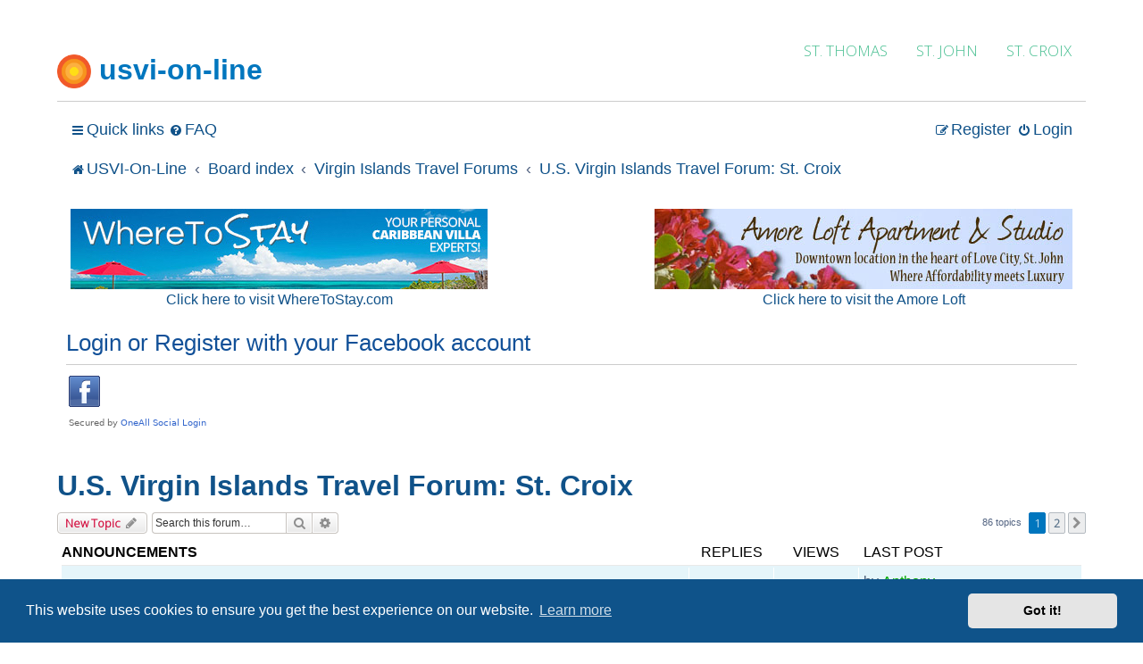

--- FILE ---
content_type: text/html; charset=UTF-8
request_url: https://usvi-on-line.com/travel-forum/viewforum.php?f=4&sid=03ad86a64c348f5a23464da3251d3639
body_size: 13526
content:
<!DOCTYPE html>
<html dir="ltr" lang="en-gb">
<head>
<meta charset="utf-8" />
<meta http-equiv="X-UA-Compatible" content="IE=edge">
<meta name="viewport" content="width=device-width, initial-scale=1" />

<title>U.S. Virgin Islands Travel Forum: St. Croix - USVI-On-Line</title>

	<link rel="alternate" type="application/atom+xml" title="Feed - USVI-On-Line" href="/travel-forum/app.php/feed?sid=2f08a7c6ad68cdc0b324d2c2a2b9efa5">			<link rel="alternate" type="application/atom+xml" title="Feed - New Topics" href="/travel-forum/app.php/feed/topics?sid=2f08a7c6ad68cdc0b324d2c2a2b9efa5">		<link rel="alternate" type="application/atom+xml" title="Feed - Forum - U.S. Virgin Islands Travel Forum: St. Croix" href="/travel-forum/app.php/feed/forum/4?sid=2f08a7c6ad68cdc0b324d2c2a2b9efa5">		
	

<link href="./assets/css/font-awesome.min.css?assets_version=45" rel="stylesheet">
<link href="./styles/prosilver/theme/stylesheet.css?assets_version=45" rel="stylesheet">
<link href="./styles/prosilver/theme/en/stylesheet.css?assets_version=45" rel="stylesheet">



	<link href="./assets/cookieconsent/cookieconsent.min.css?assets_version=45" rel="stylesheet">

<!--[if lte IE 9]>
	<link href="./styles/prosilver/theme/tweaks.css?assets_version=45" rel="stylesheet">
<![endif]-->

<meta name="description" content="Travel discussion for St. Croix">
<meta name="twitter:card" content="summary">
<meta property="og:locale" content="en_GB">
<meta property="og:site_name" content="USVI-On-Line">
<meta property="og:url" content="https://usvi-on-line.com/travel-forum/viewforum.php?f=4">
<meta property="og:type" content="website">
<meta property="og:title" content="U.S. Virgin Islands Travel Forum: St. Croix">
<meta property="og:description" content="Travel discussion for St. Croix">



 
		<!-- OneAll Social Login : http://www.oneall.com //-->
		<script type="text/javascript">
			// <![CDATA[		
				(function () {
					var oa = document.createElement('script'); oa.type = 'text/javascript'; 
					oa.async = true; oa.src = '//usvi-on-line.api.oneall.com/socialize/library.js';
					var s = document.getElementsByTagName('script')[0]; s.parentNode.insertBefore(oa, s);
				})();
			// ]]>
		</script>

<!-- ADDED CODE FROM MT AND LANDKIT-->

<!--[if lt IE 9]>
<link rel="stylesheet" href="https://usvi-on-line.com/styles_ie.css">
<script src="/mt-static/support/theme_static/rainier/js/html5shiv.js"></script>
<![endif]-->
    
<link rel="start" href="https://usvi-on-line.com/">
<link rel="alternate" type="application/atom+xml" title="Recent Entries" href="https://usvi-on-line.com/atom.xml" />
<link rel="canonical" href="https://usvi-on-line.com/" />
    
<!-- FAVICON -->
<link rel="shortcut icon" href="favicon.ico">
<link rel="apple-touch-icon" sizes="180x180" href="/apple-touch-icon.png">
<link rel="icon" type="image/png" sizes="32x32" href="/favicon-32x32.png">
<link rel="icon" type="image/png" sizes="16x16" href="/favicon-16x16.png">
<link rel="manifest" href="/site.webmanifest">
    
<!-- Map CSS -->
<link rel="stylesheet" href="https://api.mapbox.com/mapbox-gl-js/v0.53.0/mapbox-gl.css" />
    
<!-- Libs CSS -->
<link rel="stylesheet" href="/assets/css/libs.bundle.css" />
    
<!-- Theme CSS -->
<!-- <link rel="stylesheet" href="/assets/css/theme.bundle.css" /> -->

<!-- Open Graph Protocol -->
<meta property="og:type" content="article">
<meta property="og:locale" content="en-us">
<meta property="og:title" content="usvi-on-line.com">
<meta property="og:url" content="https://usvi-on-line.com/">  
<meta property="og:site_name" content="usvi-on-line.com">
<meta property="og:image" content="https://usvi-on-line.com/images/trunk-bay-st-john.JPG">
    <!-- Microdata -->
    
<meta itemprop="name" content="usvi-on-line.com">
<link itemprop="url" href="https://usvi-on-line.com/">

<!-- STYLE FIXES -->
    
<style>

ol, ul {
padding-left: 0rem;
}

.navbar  {
padding-left: 15px;
padding-right: 15px;
}

.mark 
{
background-color: #fff;
}

.mark, mark {
background-color: transparent; 
}

b, strong {
font-weight: 500;
}

.dropdown-toggle:after  { 
content:""!important; 
margin-left:0!important; 
}

.dropdown { position: absolute; }
.dropdown-contents { margin-bottom: 0; }

.justify-content-end{justify-content:flex-end!important}.justify-content-center{justify-content:center!important}.justify-content-between{justify-content:space-between!important}.justify-content-around{justify-content:space-around!important}.justify-content-evenly{justify-content:space-evenly!important}

</style>

<link rel="preconnect" href="https://fonts.googleapis.com"> 
<link rel="preconnect" href="https://fonts.gstatic.com" crossorigin> 
<link href="https://fonts.googleapis.com/css2?family=Open+Sans:wght@300&display=swap" rel="stylesheet">

<!-- /ADDED CODE FROM MT AND LANDKIT -->

<!-- GOOGLE ADSENSE REMOVED 2.12.0222-->
    
</head>
<body id="phpbb" class="nojs notouch section-viewforum ltr ">


<div id="wrap" class="wrap">

	<a id="top" class="top-anchor" accesskey="t"></a>
	<div id="page-header">
				
    
        <!-- Brand -->
        <a href="/index.html" class="navbar-brand" style="text-decoration:none;">
         <h2><img src="/assets/favicon/icon.png" class="navbar-brand-img" alt="usvi-on-line" style="width:38px;height:38px;"> usvi-on-line</h2>
        </a>

 <ul style="list-style-type:none;float:right;font-family: 'Open Sans', Helvetica, Arial, sans-serif;font-size:17px;">
 
 <li style="float:right;">
    <a style="float:right;display:block;text-align:center;padding:16px;color:#48BF91;background: white;text-decoration:none;font-weight:400;
}" onmouseover="this.style.color='#0076BE'"
 onmouseout="this.style.color='#48BF91'" href="https://usvi-on-line.com/st-croix/">ST. CROIX</a>
  </li>
  
  <li style="float:right;">
    <a style="float:right;display:block;text-align:center;padding:16px;color:#48BF91;background:white;text-decoration:none;font-weight:400;
}" onmouseover="this.style.color='#0076BE'"
 onmouseout="this.style.color='#48BF91'" href="https://usvi-on-line.com/st-john/">ST. JOHN</a>
  </li>
  
  <!-- <li style="float:right;">
    <a  style="float:right;display:block;text-align:center;padding:16px;color:#48BF91;background:white;text-decoration:none;font-weight:200;
}" onmouseover="this.style.color='#0076BE'"
 onmouseout="this.style.color='#48BF91'">Travel Forums</a>
  </li> -->
  
  <li style="float:right;">
   <a style="float:right;display:block;text-align:center;padding:16px;color:#48BF91;background:white;text-decoration:none;font-weight:400;
}" onmouseover="this.style.color='#0076BE'"
 onmouseout="this.style.color='#48BF91'" href="https://usvi-on-line.com/st-thomas/">ST. THOMAS</a>
  </li>
  
</ul>

<hr>

<div class="navbar" role="navigation">
	<div class="inner" style="width:100%;">

	<ul id="nav-main" class="nav-main linklist" role="menubar" style="width:100%;">

		<li id="quick-links" class="quick-links dropdown-container responsive-menu" data-skip-responsive="true">
			<a href="#" class="dropdown-trigger">
				<i class="icon fa-bars fa-fw" aria-hidden="true"></i><span>Quick links</span>
			</a>
			<div class="dropdown">
				<div class="pointer"><div class="pointer-inner"></div></div>
				<ul class="dropdown-contents" role="menu">
					
											<li class="separator"></li>
																									<li>
								<a href="./search.php?search_id=unanswered&amp;sid=2f08a7c6ad68cdc0b324d2c2a2b9efa5" role="menuitem">
									<i class="icon fa-file-o fa-fw icon-gray" aria-hidden="true"></i><span>Unanswered topics</span>
								</a>
							</li>
							<li>
								<a href="./search.php?search_id=active_topics&amp;sid=2f08a7c6ad68cdc0b324d2c2a2b9efa5" role="menuitem">
									<i class="icon fa-file-o fa-fw icon-blue" aria-hidden="true"></i><span>Active topics</span>
								</a>
							</li>
							<li class="separator"></li>
							<li>
								<a href="./search.php?sid=2f08a7c6ad68cdc0b324d2c2a2b9efa5" role="menuitem">
									<i class="icon fa-search fa-fw" aria-hidden="true"></i><span>Search</span>
								</a>
							</li>
					
										<li class="separator"></li>

									</ul>
			</div>
		</li>

				<li data-skip-responsive="true">
			<a href="/travel-forum/app.php/help/faq?sid=2f08a7c6ad68cdc0b324d2c2a2b9efa5" rel="help" title="Frequently Asked Questions" role="menuitem">
				<i class="icon fa-question-circle fa-fw" aria-hidden="true"></i><span>FAQ</span>
			</a>
		</li>
						
			<li class="rightside"  data-skip-responsive="true">
			<a href="./ucp.php?mode=login&amp;redirect=viewforum.php%3Ff%3D4&amp;sid=2f08a7c6ad68cdc0b324d2c2a2b9efa5" title="Login" accesskey="x" role="menuitem">
				<i class="icon fa-power-off fa-fw" aria-hidden="true"></i><span>Login</span>
			</a>
		</li>
					<li class="rightside" data-skip-responsive="true">
				<a href="./ucp.php?mode=register&amp;sid=2f08a7c6ad68cdc0b324d2c2a2b9efa5" role="menuitem">
					<i class="icon fa-pencil-square-o  fa-fw" aria-hidden="true"></i><span>Register</span>
				</a>
			</li>
						</ul>

	<ul id="nav-breadcrumbs" class="nav-breadcrumbs linklist navlinks" role="menubar">
				
		
		<li class="breadcrumbs" itemscope itemtype="https://schema.org/BreadcrumbList">

							<span class="crumb" itemtype="https://schema.org/ListItem" itemprop="itemListElement" itemscope><a itemprop="item" href="https://usvi-on-line.com" data-navbar-reference="home"><i class="icon fa-home fa-fw" aria-hidden="true"></i><span itemprop="name">USVI-On-Line</span></a><meta itemprop="position" content="1" /></span>
			
							<span class="crumb" itemtype="https://schema.org/ListItem" itemprop="itemListElement" itemscope><a itemprop="item" href="./index.php?sid=2f08a7c6ad68cdc0b324d2c2a2b9efa5" accesskey="h" data-navbar-reference="index"><span itemprop="name">Board index</span></a><meta itemprop="position" content="2" /></span>

											
								<span class="crumb" itemtype="https://schema.org/ListItem" itemprop="itemListElement" itemscope data-forum-id="9"><a itemprop="item" href="./viewforum.php?f=9&amp;sid=2f08a7c6ad68cdc0b324d2c2a2b9efa5"><span itemprop="name">Virgin Islands Travel Forums</span></a><meta itemprop="position" content="3" /></span>
															
								<span class="crumb" itemtype="https://schema.org/ListItem" itemprop="itemListElement" itemscope data-forum-id="4"><a itemprop="item" href="./viewforum.php?f=4&amp;sid=2f08a7c6ad68cdc0b324d2c2a2b9efa5"><span itemprop="name">U.S. Virgin Islands Travel Forum: St. Croix</span></a><meta itemprop="position" content="4" /></span>
							
					</li>

		
					<li class="rightside responsive-search">
				<a href="./search.php?sid=2f08a7c6ad68cdc0b324d2c2a2b9efa5" title="View the advanced search options" role="menuitem">
					<i class="icon fa-search fa-fw" aria-hidden="true"></i><span class="sr-only">Search</span>
				</a>
			</li>
			</ul>
<br>
<div style="float:left;text-align:center;"><a href="https://www.wheretostay.com"><img src="/ads/where-to-stay-villas-banner.jpeg" width="100%" height="100%"></a><br>
<a href="https://www.wheretostay.com" >Click here to visit WhereToStay.com</a></div>

<div style="float:right;text-align:center;"><a href="https://artisticvillasusvi.com/villas/amore-loft-apartment/"><img src="/ads/amore-banner-468.jpg" width="100%" height="100%"></a><br>
<a href="https://artisticvillasusvi.com/villas/amore-loft-apartment/">Click here to visit the Amore Loft</a></div>

	</div>
</div>
	</div>

	
	<a id="start_here" class="anchor"></a>
	<div id="page-body" class="page-body" role="main">
		
		 
	<div class="panel">
		<div class="inner">
			<div class="content">
									<h2 class="login-title">Login or Register with your Facebook account</h2>
								<div class="oneall_social_login_providers" id="oneall_social_login_overall_header_content_before_4146015"></div>
					<!-- OneAll Social Login : http://www.oneall.com //-->
					<script type="text/javascript">
						// <![CDATA[					            
							var _oneall = _oneall || [];
							_oneall.push(['social_login', 'set_providers', ['facebook']]);	
							_oneall.push(['social_login', 'set_callback_uri', 'https://usvi-on-line.com/travel-forum/viewforum.php?f=4']);				
							_oneall.push(['social_login', 'set_custom_css_uri', (("https:" == document.location.protocol) ? "https://secure" : "http://public") + '.oneallcdn.com/css/api/socialize/themes/phpbb/default.css']);
							_oneall.push(['social_login', 'do_render_ui', 'oneall_social_login_overall_header_content_before_4146015']);
						// ]]>
					</script>		
			</div>
		</div>
</div>
<h2 class="forum-title"><a href="./viewforum.php?f=4&amp;sid=2f08a7c6ad68cdc0b324d2c2a2b9efa5">U.S. Virgin Islands Travel Forum: St. Croix</a></h2>
<div>
	<!-- NOTE: remove the style="display: none" when you want to have the forum description on the forum body -->
	<div style="display: none !important;">Travel discussion for St. Croix<br /></div>	</div>



	<div class="action-bar bar-top">

				
		<a href="./posting.php?mode=post&amp;f=4&amp;sid=2f08a7c6ad68cdc0b324d2c2a2b9efa5" class="button" title="Post a new topic">
							<span>New Topic</span> <i class="icon fa-pencil fa-fw" aria-hidden="true"></i>
					</a>
				
			<div class="search-box" role="search">
			<form method="get" id="forum-search" action="./search.php?sid=2f08a7c6ad68cdc0b324d2c2a2b9efa5">
			<fieldset>
				<input class="inputbox search tiny" type="search" name="keywords" id="search_keywords" size="20" placeholder="Search this forum…" />
				<button class="button button-search" type="submit" title="Search">
					<i class="icon fa-search fa-fw" aria-hidden="true"></i><span class="sr-only">Search</span>
				</button>
				<a href="./search.php?fid%5B%5D=4&amp;sid=2f08a7c6ad68cdc0b324d2c2a2b9efa5" class="button button-search-end" title="Advanced search">
					<i class="icon fa-cog fa-fw" aria-hidden="true"></i><span class="sr-only">Advanced search</span>
				</a>
				<input type="hidden" name="fid[0]" value="4" />
<input type="hidden" name="sid" value="2f08a7c6ad68cdc0b324d2c2a2b9efa5" />

			</fieldset>
			</form>
		</div>
	
	<div class="pagination">
				86 topics
					<ul>
		<li class="active"><span>1</span></li>
				<li><a class="button" href="./viewforum.php?f=4&amp;sid=2f08a7c6ad68cdc0b324d2c2a2b9efa5&amp;start=50" role="button">2</a></li>
				<li class="arrow next"><a class="button button-icon-only" href="./viewforum.php?f=4&amp;sid=2f08a7c6ad68cdc0b324d2c2a2b9efa5&amp;start=50" rel="next" role="button"><i class="icon fa-chevron-right fa-fw" aria-hidden="true"></i><span class="sr-only">Next</span></a></li>
	</ul>
			</div>

	</div>




	
			<div class="forumbg announcement">
		<div class="inner">
		<ul class="topiclist">
			<li class="header">
				<dl class="row-item">
					<dt><div class="list-inner">Announcements</div></dt>
					<dd class="posts">Replies</dd>
					<dd class="views">Views</dd>
					<dd class="lastpost"><span>Last post</span></dd>
				</dl>
			</li>
		</ul>
		<ul class="topiclist topics">
	
				<li class="row bg1 announce">
						<dl class="row-item announce_read">
				<dt title="No unread posts">
										<div class="list-inner">
																		<a href="./viewtopic.php?t=19504&amp;sid=2f08a7c6ad68cdc0b324d2c2a2b9efa5" class="topictitle">YOU ARE IN THE ST. CROIX FORUM</a>																								<br />
						
												<div class="responsive-show" style="display: none;">
							Last post by <a href="./memberlist.php?mode=viewprofile&amp;u=2&amp;sid=2f08a7c6ad68cdc0b324d2c2a2b9efa5" style="color: #00AA00;" class="username-coloured">Anthony</a> &laquo; <a href="./viewtopic.php?t=19504&amp;p=273068&amp;sid=2f08a7c6ad68cdc0b324d2c2a2b9efa5#p273068" title="Go to last post"><time datetime="2013-02-11T18:56:02+00:00">Mon Feb 11, 2013 1:56 pm</time></a>
													</div>
														<span class="responsive-show left-box" style="display: none;">Replies: <strong>2</strong></span>
													
						<div class="topic-poster responsive-hide left-box">
																												by <a href="./memberlist.php?mode=viewprofile&amp;u=2&amp;sid=2f08a7c6ad68cdc0b324d2c2a2b9efa5" style="color: #00AA00;" class="username-coloured">Anthony</a> &raquo; <time datetime="2011-03-04T16:11:26+00:00">Fri Mar 04, 2011 11:11 am</time>
																				</div>

						
											</div>
				</dt>
				<dd class="posts">2 <dfn>Replies</dfn></dd>
				<dd class="views">52397 <dfn>Views</dfn></dd>
				<dd class="lastpost">
					<span><dfn>Last post </dfn>by <a href="./memberlist.php?mode=viewprofile&amp;u=2&amp;sid=2f08a7c6ad68cdc0b324d2c2a2b9efa5" style="color: #00AA00;" class="username-coloured">Anthony</a>													<a href="./viewtopic.php?t=19504&amp;p=273068&amp;sid=2f08a7c6ad68cdc0b324d2c2a2b9efa5#p273068" title="Go to last post">
								<i class="icon fa-external-link-square fa-fw icon-lightgray icon-md" aria-hidden="true"></i><span class="sr-only"></span>
							</a>
												<br /><time datetime="2013-02-11T18:56:02+00:00">Mon Feb 11, 2013 1:56 pm</time>
					</span>
				</dd>
			</dl>
					</li>
		
	

			</ul>
		</div>
	</div>
	
			<div class="forumbg">
		<div class="inner">
		<ul class="topiclist">
			<li class="header">
				<dl class="row-item">
					<dt><div class="list-inner">Topics</div></dt>
					<dd class="posts">Replies</dd>
					<dd class="views">Views</dd>
					<dd class="lastpost"><span>Last post</span></dd>
				</dl>
			</li>
		</ul>
		<ul class="topiclist topics">
	
				<li class="row bg2">
						<dl class="row-item topic_read">
				<dt title="No unread posts">
										<div class="list-inner">
																		<a href="./viewtopic.php?t=29106&amp;sid=2f08a7c6ad68cdc0b324d2c2a2b9efa5" class="topictitle">Win a Prize Worth Up to $100,000.77!</a>																								<br />
						
												<div class="responsive-show" style="display: none;">
							Last post by <a href="./memberlist.php?mode=viewprofile&amp;u=14492&amp;sid=2f08a7c6ad68cdc0b324d2c2a2b9efa5" class="username">cotero2002</a> &laquo; <a href="./viewtopic.php?t=29106&amp;p=305989&amp;sid=2f08a7c6ad68cdc0b324d2c2a2b9efa5#p305989" title="Go to last post"><time datetime="2025-10-23T07:04:26+00:00">Thu Oct 23, 2025 3:04 am</time></a>
													</div>
													
						<div class="topic-poster responsive-hide left-box">
																												by <a href="./memberlist.php?mode=viewprofile&amp;u=14492&amp;sid=2f08a7c6ad68cdc0b324d2c2a2b9efa5" class="username">cotero2002</a> &raquo; <time datetime="2025-10-23T07:04:26+00:00">Thu Oct 23, 2025 3:04 am</time>
																				</div>

						
											</div>
				</dt>
				<dd class="posts">0 <dfn>Replies</dfn></dd>
				<dd class="views">4194 <dfn>Views</dfn></dd>
				<dd class="lastpost">
					<span><dfn>Last post </dfn>by <a href="./memberlist.php?mode=viewprofile&amp;u=14492&amp;sid=2f08a7c6ad68cdc0b324d2c2a2b9efa5" class="username">cotero2002</a>													<a href="./viewtopic.php?t=29106&amp;p=305989&amp;sid=2f08a7c6ad68cdc0b324d2c2a2b9efa5#p305989" title="Go to last post">
								<i class="icon fa-external-link-square fa-fw icon-lightgray icon-md" aria-hidden="true"></i><span class="sr-only"></span>
							</a>
												<br /><time datetime="2025-10-23T07:04:26+00:00">Thu Oct 23, 2025 3:04 am</time>
					</span>
				</dd>
			</dl>
					</li>
		
	

	
	
				<li class="row bg1">
						<dl class="row-item topic_read">
				<dt title="No unread posts">
										<div class="list-inner">
																		<a href="./viewtopic.php?t=29100&amp;sid=2f08a7c6ad68cdc0b324d2c2a2b9efa5" class="topictitle">Exploring the Rich Heritage and Natural Beauty of St. Croix, US Virgin Islands 2023</a>																								<br />
						
												<div class="responsive-show" style="display: none;">
							Last post by <span class="username">Surya303</span> &laquo; <a href="./viewtopic.php?t=29100&amp;p=305978&amp;sid=2f08a7c6ad68cdc0b324d2c2a2b9efa5#p305978" title="Go to last post"><time datetime="2023-11-04T03:05:30+00:00">Fri Nov 03, 2023 11:05 pm</time></a>
													</div>
													
						<div class="topic-poster responsive-hide left-box">
																												by <span class="username">Surya303</span> &raquo; <time datetime="2023-10-22T20:17:01+00:00">Sun Oct 22, 2023 4:17 pm</time>
																				</div>

						
											</div>
				</dt>
				<dd class="posts">0 <dfn>Replies</dfn></dd>
				<dd class="views">260049 <dfn>Views</dfn></dd>
				<dd class="lastpost">
					<span><dfn>Last post </dfn>by <span class="username">Surya303</span>													<a href="./viewtopic.php?t=29100&amp;p=305978&amp;sid=2f08a7c6ad68cdc0b324d2c2a2b9efa5#p305978" title="Go to last post">
								<i class="icon fa-external-link-square fa-fw icon-lightgray icon-md" aria-hidden="true"></i><span class="sr-only"></span>
							</a>
												<br /><time datetime="2023-11-04T03:05:30+00:00">Fri Nov 03, 2023 11:05 pm</time>
					</span>
				</dd>
			</dl>
					</li>
		
	

	
	
				<li class="row bg2">
						<dl class="row-item topic_read">
				<dt title="No unread posts">
										<div class="list-inner">
																		<a href="./viewtopic.php?t=29097&amp;sid=2f08a7c6ad68cdc0b324d2c2a2b9efa5" class="topictitle">Can I Travel To Other Schengen Countries With A Single-Entry Visa?</a>																								<br />
						
												<div class="responsive-show" style="display: none;">
							Last post by <span class="username">annabellehowden</span> &laquo; <a href="./viewtopic.php?t=29097&amp;p=305974&amp;sid=2f08a7c6ad68cdc0b324d2c2a2b9efa5#p305974" title="Go to last post"><time datetime="2023-08-01T21:35:44+00:00">Tue Aug 01, 2023 5:35 pm</time></a>
													</div>
													
						<div class="topic-poster responsive-hide left-box">
																												by <span class="username">annabellehowden</span> &raquo; <time datetime="2023-07-18T07:33:57+00:00">Tue Jul 18, 2023 3:33 am</time>
																				</div>

						
											</div>
				</dt>
				<dd class="posts">0 <dfn>Replies</dfn></dd>
				<dd class="views">52875 <dfn>Views</dfn></dd>
				<dd class="lastpost">
					<span><dfn>Last post </dfn>by <span class="username">annabellehowden</span>													<a href="./viewtopic.php?t=29097&amp;p=305974&amp;sid=2f08a7c6ad68cdc0b324d2c2a2b9efa5#p305974" title="Go to last post">
								<i class="icon fa-external-link-square fa-fw icon-lightgray icon-md" aria-hidden="true"></i><span class="sr-only"></span>
							</a>
												<br /><time datetime="2023-08-01T21:35:44+00:00">Tue Aug 01, 2023 5:35 pm</time>
					</span>
				</dd>
			</dl>
					</li>
		
	

	
	
				<li class="row bg1">
						<dl class="row-item topic_read">
				<dt title="No unread posts">
										<div class="list-inner">
																		<a href="./viewtopic.php?t=19526&amp;sid=2f08a7c6ad68cdc0b324d2c2a2b9efa5" class="topictitle">Friday night in STX</a>																								<br />
						
												<div class="responsive-show" style="display: none;">
							Last post by <span class="username">California Girl</span> &laquo; <a href="./viewtopic.php?t=19526&amp;p=226135&amp;sid=2f08a7c6ad68cdc0b324d2c2a2b9efa5#p226135" title="Go to last post"><time datetime="2022-04-13T21:06:29+00:00">Wed Apr 13, 2022 5:06 pm</time></a>
													</div>
														<span class="responsive-show left-box" style="display: none;">Replies: <strong>6</strong></span>
													
						<div class="topic-poster responsive-hide left-box">
																												by <a href="./memberlist.php?mode=viewprofile&amp;u=6158&amp;sid=2f08a7c6ad68cdc0b324d2c2a2b9efa5" class="username">STX lady</a> &raquo; <time datetime="2011-03-05T07:00:40+00:00">Sat Mar 05, 2011 2:00 am</time>
																				</div>

						
											</div>
				</dt>
				<dd class="posts">6 <dfn>Replies</dfn></dd>
				<dd class="views">42155 <dfn>Views</dfn></dd>
				<dd class="lastpost">
					<span><dfn>Last post </dfn>by <span class="username">California Girl</span>													<a href="./viewtopic.php?t=19526&amp;p=226135&amp;sid=2f08a7c6ad68cdc0b324d2c2a2b9efa5#p226135" title="Go to last post">
								<i class="icon fa-external-link-square fa-fw icon-lightgray icon-md" aria-hidden="true"></i><span class="sr-only"></span>
							</a>
												<br /><time datetime="2022-04-13T21:06:29+00:00">Wed Apr 13, 2022 5:06 pm</time>
					</span>
				</dd>
			</dl>
					</li>
		
	

	
	
				<li class="row bg2">
						<dl class="row-item topic_read">
				<dt title="No unread posts">
										<div class="list-inner">
																		<a href="./viewtopic.php?t=19542&amp;sid=2f08a7c6ad68cdc0b324d2c2a2b9efa5" class="topictitle">Crucian Gold</a>																								<br />
						
												<div class="responsive-show" style="display: none;">
							Last post by <a href="./memberlist.php?mode=viewprofile&amp;u=7429&amp;sid=2f08a7c6ad68cdc0b324d2c2a2b9efa5" class="username">VIlanders</a> &laquo; <a href="./viewtopic.php?t=19542&amp;p=227456&amp;sid=2f08a7c6ad68cdc0b324d2c2a2b9efa5#p227456" title="Go to last post"><time datetime="2022-04-13T21:01:48+00:00">Wed Apr 13, 2022 5:01 pm</time></a>
													</div>
														<span class="responsive-show left-box" style="display: none;">Replies: <strong>3</strong></span>
													
						<div class="topic-poster responsive-hide left-box">
																												by <span class="username">California Girl</span> &raquo; <time datetime="2011-03-06T17:06:38+00:00">Sun Mar 06, 2011 12:06 pm</time>
																				</div>

						
											</div>
				</dt>
				<dd class="posts">3 <dfn>Replies</dfn></dd>
				<dd class="views">36226 <dfn>Views</dfn></dd>
				<dd class="lastpost">
					<span><dfn>Last post </dfn>by <a href="./memberlist.php?mode=viewprofile&amp;u=7429&amp;sid=2f08a7c6ad68cdc0b324d2c2a2b9efa5" class="username">VIlanders</a>													<a href="./viewtopic.php?t=19542&amp;p=227456&amp;sid=2f08a7c6ad68cdc0b324d2c2a2b9efa5#p227456" title="Go to last post">
								<i class="icon fa-external-link-square fa-fw icon-lightgray icon-md" aria-hidden="true"></i><span class="sr-only"></span>
							</a>
												<br /><time datetime="2022-04-13T21:01:48+00:00">Wed Apr 13, 2022 5:01 pm</time>
					</span>
				</dd>
			</dl>
					</li>
		
	

	
	
				<li class="row bg1">
						<dl class="row-item topic_read">
				<dt title="No unread posts">
										<div class="list-inner">
																		<a href="./viewtopic.php?t=28829&amp;sid=2f08a7c6ad68cdc0b324d2c2a2b9efa5" class="topictitle">Buy Irma Relief bracelets!</a>																								<br />
						
												<div class="responsive-show" style="display: none;">
							Last post by <a href="./memberlist.php?mode=viewprofile&amp;u=4764&amp;sid=2f08a7c6ad68cdc0b324d2c2a2b9efa5" class="username">mahojim</a> &laquo; <a href="./viewtopic.php?t=28829&amp;p=304531&amp;sid=2f08a7c6ad68cdc0b324d2c2a2b9efa5#p304531" title="Go to last post"><time datetime="2017-09-11T13:24:04+00:00">Mon Sep 11, 2017 9:24 am</time></a>
													</div>
														<span class="responsive-show left-box" style="display: none;">Replies: <strong>1</strong></span>
													
						<div class="topic-poster responsive-hide left-box">
														<i class="icon fa-paperclip fa-fw" aria-hidden="true"></i>														by <a href="./memberlist.php?mode=viewprofile&amp;u=7921&amp;sid=2f08a7c6ad68cdc0b324d2c2a2b9efa5" class="username">Littlecheeze</a> &raquo; <time datetime="2017-09-10T01:30:58+00:00">Sat Sep 09, 2017 9:30 pm</time>
																				</div>

						
											</div>
				</dt>
				<dd class="posts">1 <dfn>Replies</dfn></dd>
				<dd class="views">72108 <dfn>Views</dfn></dd>
				<dd class="lastpost">
					<span><dfn>Last post </dfn>by <a href="./memberlist.php?mode=viewprofile&amp;u=4764&amp;sid=2f08a7c6ad68cdc0b324d2c2a2b9efa5" class="username">mahojim</a>													<a href="./viewtopic.php?t=28829&amp;p=304531&amp;sid=2f08a7c6ad68cdc0b324d2c2a2b9efa5#p304531" title="Go to last post">
								<i class="icon fa-external-link-square fa-fw icon-lightgray icon-md" aria-hidden="true"></i><span class="sr-only"></span>
							</a>
												<br /><time datetime="2017-09-11T13:24:04+00:00">Mon Sep 11, 2017 9:24 am</time>
					</span>
				</dd>
			</dl>
					</li>
		
	

	
	
				<li class="row bg2">
						<dl class="row-item topic_read">
				<dt title="No unread posts">
										<div class="list-inner">
																		<a href="./viewtopic.php?t=28336&amp;sid=2f08a7c6ad68cdc0b324d2c2a2b9efa5" class="topictitle">Mini-Reports of February Trip to St Croix</a>																								<br />
						
												<div class="responsive-show" style="display: none;">
							Last post by <a href="./memberlist.php?mode=viewprofile&amp;u=2028&amp;sid=2f08a7c6ad68cdc0b324d2c2a2b9efa5" class="username">lprof</a> &laquo; <a href="./viewtopic.php?t=28336&amp;p=301230&amp;sid=2f08a7c6ad68cdc0b324d2c2a2b9efa5#p301230" title="Go to last post"><time datetime="2016-05-22T23:31:02+00:00">Sun May 22, 2016 7:31 pm</time></a>
													</div>
													
						<div class="topic-poster responsive-hide left-box">
																												by <a href="./memberlist.php?mode=viewprofile&amp;u=2028&amp;sid=2f08a7c6ad68cdc0b324d2c2a2b9efa5" class="username">lprof</a> &raquo; <time datetime="2016-05-22T23:31:02+00:00">Sun May 22, 2016 7:31 pm</time>
																				</div>

						
											</div>
				</dt>
				<dd class="posts">0 <dfn>Replies</dfn></dd>
				<dd class="views">39413 <dfn>Views</dfn></dd>
				<dd class="lastpost">
					<span><dfn>Last post </dfn>by <a href="./memberlist.php?mode=viewprofile&amp;u=2028&amp;sid=2f08a7c6ad68cdc0b324d2c2a2b9efa5" class="username">lprof</a>													<a href="./viewtopic.php?t=28336&amp;p=301230&amp;sid=2f08a7c6ad68cdc0b324d2c2a2b9efa5#p301230" title="Go to last post">
								<i class="icon fa-external-link-square fa-fw icon-lightgray icon-md" aria-hidden="true"></i><span class="sr-only"></span>
							</a>
												<br /><time datetime="2016-05-22T23:31:02+00:00">Sun May 22, 2016 7:31 pm</time>
					</span>
				</dd>
			</dl>
					</li>
		
	

	
	
				<li class="row bg1">
						<dl class="row-item topic_read">
				<dt title="No unread posts">
										<div class="list-inner">
																		<a href="./viewtopic.php?t=28173&amp;sid=2f08a7c6ad68cdc0b324d2c2a2b9efa5" class="topictitle">Good Morning from St Croix </a>																								<br />
						
												<div class="responsive-show" style="display: none;">
							Last post by <a href="./memberlist.php?mode=viewprofile&amp;u=2028&amp;sid=2f08a7c6ad68cdc0b324d2c2a2b9efa5" class="username">lprof</a> &laquo; <a href="./viewtopic.php?t=28173&amp;p=300364&amp;sid=2f08a7c6ad68cdc0b324d2c2a2b9efa5#p300364" title="Go to last post"><time datetime="2016-03-11T13:21:58+00:00">Fri Mar 11, 2016 8:21 am</time></a>
													</div>
														<span class="responsive-show left-box" style="display: none;">Replies: <strong>5</strong></span>
													
						<div class="topic-poster responsive-hide left-box">
																												by <a href="./memberlist.php?mode=viewprofile&amp;u=2028&amp;sid=2f08a7c6ad68cdc0b324d2c2a2b9efa5" class="username">lprof</a> &raquo; <time datetime="2016-02-13T14:15:06+00:00">Sat Feb 13, 2016 9:15 am</time>
																				</div>

						
											</div>
				</dt>
				<dd class="posts">5 <dfn>Replies</dfn></dd>
				<dd class="views">49505 <dfn>Views</dfn></dd>
				<dd class="lastpost">
					<span><dfn>Last post </dfn>by <a href="./memberlist.php?mode=viewprofile&amp;u=2028&amp;sid=2f08a7c6ad68cdc0b324d2c2a2b9efa5" class="username">lprof</a>													<a href="./viewtopic.php?t=28173&amp;p=300364&amp;sid=2f08a7c6ad68cdc0b324d2c2a2b9efa5#p300364" title="Go to last post">
								<i class="icon fa-external-link-square fa-fw icon-lightgray icon-md" aria-hidden="true"></i><span class="sr-only"></span>
							</a>
												<br /><time datetime="2016-03-11T13:21:58+00:00">Fri Mar 11, 2016 8:21 am</time>
					</span>
				</dd>
			</dl>
					</li>
		
	

	
	
				<li class="row bg2">
						<dl class="row-item topic_read">
				<dt title="No unread posts">
										<div class="list-inner">
																		<a href="./viewtopic.php?t=28079&amp;sid=2f08a7c6ad68cdc0b324d2c2a2b9efa5" class="topictitle">Octopus Off STX</a>																								<br />
						
												<div class="responsive-show" style="display: none;">
							Last post by <a href="./memberlist.php?mode=viewprofile&amp;u=1437&amp;sid=2f08a7c6ad68cdc0b324d2c2a2b9efa5" class="username">jimg20</a> &laquo; <a href="./viewtopic.php?t=28079&amp;p=299453&amp;sid=2f08a7c6ad68cdc0b324d2c2a2b9efa5#p299453" title="Go to last post"><time datetime="2015-12-08T14:55:36+00:00">Tue Dec 08, 2015 9:55 am</time></a>
													</div>
													
						<div class="topic-poster responsive-hide left-box">
																												by <a href="./memberlist.php?mode=viewprofile&amp;u=1437&amp;sid=2f08a7c6ad68cdc0b324d2c2a2b9efa5" class="username">jimg20</a> &raquo; <time datetime="2015-12-08T14:55:36+00:00">Tue Dec 08, 2015 9:55 am</time>
																				</div>

						
											</div>
				</dt>
				<dd class="posts">0 <dfn>Replies</dfn></dd>
				<dd class="views">39366 <dfn>Views</dfn></dd>
				<dd class="lastpost">
					<span><dfn>Last post </dfn>by <a href="./memberlist.php?mode=viewprofile&amp;u=1437&amp;sid=2f08a7c6ad68cdc0b324d2c2a2b9efa5" class="username">jimg20</a>													<a href="./viewtopic.php?t=28079&amp;p=299453&amp;sid=2f08a7c6ad68cdc0b324d2c2a2b9efa5#p299453" title="Go to last post">
								<i class="icon fa-external-link-square fa-fw icon-lightgray icon-md" aria-hidden="true"></i><span class="sr-only"></span>
							</a>
												<br /><time datetime="2015-12-08T14:55:36+00:00">Tue Dec 08, 2015 9:55 am</time>
					</span>
				</dd>
			</dl>
					</li>
		
	

	
	
				<li class="row bg1">
						<dl class="row-item topic_read">
				<dt title="No unread posts">
										<div class="list-inner">
																		<a href="./viewtopic.php?t=28062&amp;sid=2f08a7c6ad68cdc0b324d2c2a2b9efa5" class="topictitle">News from the Buccaneer</a>																								<br />
						
												<div class="responsive-show" style="display: none;">
							Last post by <a href="./memberlist.php?mode=viewprofile&amp;u=2&amp;sid=2f08a7c6ad68cdc0b324d2c2a2b9efa5" style="color: #00AA00;" class="username-coloured">Anthony</a> &laquo; <a href="./viewtopic.php?t=28062&amp;p=299370&amp;sid=2f08a7c6ad68cdc0b324d2c2a2b9efa5#p299370" title="Go to last post"><time datetime="2015-11-25T16:25:45+00:00">Wed Nov 25, 2015 11:25 am</time></a>
													</div>
													
						<div class="topic-poster responsive-hide left-box">
																												by <a href="./memberlist.php?mode=viewprofile&amp;u=2&amp;sid=2f08a7c6ad68cdc0b324d2c2a2b9efa5" style="color: #00AA00;" class="username-coloured">Anthony</a> &raquo; <time datetime="2015-11-25T16:25:45+00:00">Wed Nov 25, 2015 11:25 am</time>
																				</div>

						
											</div>
				</dt>
				<dd class="posts">0 <dfn>Replies</dfn></dd>
				<dd class="views">36921 <dfn>Views</dfn></dd>
				<dd class="lastpost">
					<span><dfn>Last post </dfn>by <a href="./memberlist.php?mode=viewprofile&amp;u=2&amp;sid=2f08a7c6ad68cdc0b324d2c2a2b9efa5" style="color: #00AA00;" class="username-coloured">Anthony</a>													<a href="./viewtopic.php?t=28062&amp;p=299370&amp;sid=2f08a7c6ad68cdc0b324d2c2a2b9efa5#p299370" title="Go to last post">
								<i class="icon fa-external-link-square fa-fw icon-lightgray icon-md" aria-hidden="true"></i><span class="sr-only"></span>
							</a>
												<br /><time datetime="2015-11-25T16:25:45+00:00">Wed Nov 25, 2015 11:25 am</time>
					</span>
				</dd>
			</dl>
					</li>
		
	

	
	
				<li class="row bg2">
						<dl class="row-item topic_read">
				<dt title="No unread posts">
										<div class="list-inner">
																		<a href="./viewtopic.php?t=24942&amp;sid=2f08a7c6ad68cdc0b324d2c2a2b9efa5" class="topictitle">First trip to STX</a>																								<br />
						
												<div class="responsive-show" style="display: none;">
							Last post by <a href="./memberlist.php?mode=viewprofile&amp;u=381&amp;sid=2f08a7c6ad68cdc0b324d2c2a2b9efa5" class="username">Margy Z</a> &laquo; <a href="./viewtopic.php?t=24942&amp;p=298995&amp;sid=2f08a7c6ad68cdc0b324d2c2a2b9efa5#p298995" title="Go to last post"><time datetime="2015-10-22T17:23:26+00:00">Thu Oct 22, 2015 1:23 pm</time></a>
													</div>
														<span class="responsive-show left-box" style="display: none;">Replies: <strong>10</strong></span>
													
						<div class="topic-poster responsive-hide left-box">
																												by <a href="./memberlist.php?mode=viewprofile&amp;u=7016&amp;sid=2f08a7c6ad68cdc0b324d2c2a2b9efa5" class="username">Beth Cruz</a> &raquo; <time datetime="2013-03-04T13:46:37+00:00">Mon Mar 04, 2013 8:46 am</time>
																				</div>

						
											</div>
				</dt>
				<dd class="posts">10 <dfn>Replies</dfn></dd>
				<dd class="views">67218 <dfn>Views</dfn></dd>
				<dd class="lastpost">
					<span><dfn>Last post </dfn>by <a href="./memberlist.php?mode=viewprofile&amp;u=381&amp;sid=2f08a7c6ad68cdc0b324d2c2a2b9efa5" class="username">Margy Z</a>													<a href="./viewtopic.php?t=24942&amp;p=298995&amp;sid=2f08a7c6ad68cdc0b324d2c2a2b9efa5#p298995" title="Go to last post">
								<i class="icon fa-external-link-square fa-fw icon-lightgray icon-md" aria-hidden="true"></i><span class="sr-only"></span>
							</a>
												<br /><time datetime="2015-10-22T17:23:26+00:00">Thu Oct 22, 2015 1:23 pm</time>
					</span>
				</dd>
			</dl>
					</li>
		
	

	
	
				<li class="row bg1">
						<dl class="row-item topic_read">
				<dt title="No unread posts">
										<div class="list-inner">
																		<a href="./viewtopic.php?t=27999&amp;sid=2f08a7c6ad68cdc0b324d2c2a2b9efa5" class="topictitle">Bringing Wine?</a>																								<br />
						
												<div class="responsive-show" style="display: none;">
							Last post by <a href="./memberlist.php?mode=viewprofile&amp;u=200&amp;sid=2f08a7c6ad68cdc0b324d2c2a2b9efa5" class="username">Bob &amp; Anita</a> &laquo; <a href="./viewtopic.php?t=27999&amp;p=298870&amp;sid=2f08a7c6ad68cdc0b324d2c2a2b9efa5#p298870" title="Go to last post"><time datetime="2015-10-09T00:31:14+00:00">Thu Oct 08, 2015 8:31 pm</time></a>
													</div>
													
						<div class="topic-poster responsive-hide left-box">
																												by <a href="./memberlist.php?mode=viewprofile&amp;u=200&amp;sid=2f08a7c6ad68cdc0b324d2c2a2b9efa5" class="username">Bob &amp; Anita</a> &raquo; <time datetime="2015-10-09T00:31:14+00:00">Thu Oct 08, 2015 8:31 pm</time>
																				</div>

						
											</div>
				</dt>
				<dd class="posts">0 <dfn>Replies</dfn></dd>
				<dd class="views">36938 <dfn>Views</dfn></dd>
				<dd class="lastpost">
					<span><dfn>Last post </dfn>by <a href="./memberlist.php?mode=viewprofile&amp;u=200&amp;sid=2f08a7c6ad68cdc0b324d2c2a2b9efa5" class="username">Bob &amp; Anita</a>													<a href="./viewtopic.php?t=27999&amp;p=298870&amp;sid=2f08a7c6ad68cdc0b324d2c2a2b9efa5#p298870" title="Go to last post">
								<i class="icon fa-external-link-square fa-fw icon-lightgray icon-md" aria-hidden="true"></i><span class="sr-only"></span>
							</a>
												<br /><time datetime="2015-10-09T00:31:14+00:00">Thu Oct 08, 2015 8:31 pm</time>
					</span>
				</dd>
			</dl>
					</li>
		
	

	
	
				<li class="row bg2">
						<dl class="row-item topic_read">
				<dt title="No unread posts">
										<div class="list-inner">
																		<a href="./viewtopic.php?t=27962&amp;sid=2f08a7c6ad68cdc0b324d2c2a2b9efa5" class="topictitle">Considering options</a>																								<br />
						
												<div class="responsive-show" style="display: none;">
							Last post by <a href="./memberlist.php?mode=viewprofile&amp;u=2028&amp;sid=2f08a7c6ad68cdc0b324d2c2a2b9efa5" class="username">lprof</a> &laquo; <a href="./viewtopic.php?t=27962&amp;p=298617&amp;sid=2f08a7c6ad68cdc0b324d2c2a2b9efa5#p298617" title="Go to last post"><time datetime="2015-09-10T19:08:09+00:00">Thu Sep 10, 2015 3:08 pm</time></a>
													</div>
														<span class="responsive-show left-box" style="display: none;">Replies: <strong>3</strong></span>
													
						<div class="topic-poster responsive-hide left-box">
																												by <a href="./memberlist.php?mode=viewprofile&amp;u=10448&amp;sid=2f08a7c6ad68cdc0b324d2c2a2b9efa5" class="username">msfcambridge</a> &raquo; <time datetime="2015-09-07T13:18:06+00:00">Mon Sep 07, 2015 9:18 am</time>
																				</div>

						
											</div>
				</dt>
				<dd class="posts">3 <dfn>Replies</dfn></dd>
				<dd class="views">41398 <dfn>Views</dfn></dd>
				<dd class="lastpost">
					<span><dfn>Last post </dfn>by <a href="./memberlist.php?mode=viewprofile&amp;u=2028&amp;sid=2f08a7c6ad68cdc0b324d2c2a2b9efa5" class="username">lprof</a>													<a href="./viewtopic.php?t=27962&amp;p=298617&amp;sid=2f08a7c6ad68cdc0b324d2c2a2b9efa5#p298617" title="Go to last post">
								<i class="icon fa-external-link-square fa-fw icon-lightgray icon-md" aria-hidden="true"></i><span class="sr-only"></span>
							</a>
												<br /><time datetime="2015-09-10T19:08:09+00:00">Thu Sep 10, 2015 3:08 pm</time>
					</span>
				</dd>
			</dl>
					</li>
		
	

	
	
				<li class="row bg1">
						<dl class="row-item topic_read">
				<dt title="No unread posts">
										<div class="list-inner">
																		<a href="./viewtopic.php?t=27964&amp;sid=2f08a7c6ad68cdc0b324d2c2a2b9efa5" class="topictitle">violence</a>																								<br />
						
												<div class="responsive-show" style="display: none;">
							Last post by <a href="./memberlist.php?mode=viewprofile&amp;u=10549&amp;sid=2f08a7c6ad68cdc0b324d2c2a2b9efa5" class="username">sabum1</a> &laquo; <a href="./viewtopic.php?t=27964&amp;p=298602&amp;sid=2f08a7c6ad68cdc0b324d2c2a2b9efa5#p298602" title="Go to last post"><time datetime="2015-09-08T18:24:56+00:00">Tue Sep 08, 2015 2:24 pm</time></a>
													</div>
													
						<div class="topic-poster responsive-hide left-box">
																												by <a href="./memberlist.php?mode=viewprofile&amp;u=10549&amp;sid=2f08a7c6ad68cdc0b324d2c2a2b9efa5" class="username">sabum1</a> &raquo; <time datetime="2015-09-08T18:24:56+00:00">Tue Sep 08, 2015 2:24 pm</time>
																				</div>

						
											</div>
				</dt>
				<dd class="posts">0 <dfn>Replies</dfn></dd>
				<dd class="views">37105 <dfn>Views</dfn></dd>
				<dd class="lastpost">
					<span><dfn>Last post </dfn>by <a href="./memberlist.php?mode=viewprofile&amp;u=10549&amp;sid=2f08a7c6ad68cdc0b324d2c2a2b9efa5" class="username">sabum1</a>													<a href="./viewtopic.php?t=27964&amp;p=298602&amp;sid=2f08a7c6ad68cdc0b324d2c2a2b9efa5#p298602" title="Go to last post">
								<i class="icon fa-external-link-square fa-fw icon-lightgray icon-md" aria-hidden="true"></i><span class="sr-only"></span>
							</a>
												<br /><time datetime="2015-09-08T18:24:56+00:00">Tue Sep 08, 2015 2:24 pm</time>
					</span>
				</dd>
			</dl>
					</li>
		
	

	
	
				<li class="row bg2">
						<dl class="row-item topic_read">
				<dt title="No unread posts">
										<div class="list-inner">
																		<a href="./viewtopic.php?t=27700&amp;sid=2f08a7c6ad68cdc0b324d2c2a2b9efa5" class="topictitle">Mardi Croix</a>																								<br />
						
												<div class="responsive-show" style="display: none;">
							Last post by <a href="./memberlist.php?mode=viewprofile&amp;u=7016&amp;sid=2f08a7c6ad68cdc0b324d2c2a2b9efa5" class="username">Beth Cruz</a> &laquo; <a href="./viewtopic.php?t=27700&amp;p=296945&amp;sid=2f08a7c6ad68cdc0b324d2c2a2b9efa5#p296945" title="Go to last post"><time datetime="2015-04-09T11:15:23+00:00">Thu Apr 09, 2015 7:15 am</time></a>
													</div>
														<span class="responsive-show left-box" style="display: none;">Replies: <strong>2</strong></span>
													
						<div class="topic-poster responsive-hide left-box">
																												by <a href="./memberlist.php?mode=viewprofile&amp;u=7625&amp;sid=2f08a7c6ad68cdc0b324d2c2a2b9efa5" class="username">jsn0802</a> &raquo; <time datetime="2015-03-30T18:55:37+00:00">Mon Mar 30, 2015 2:55 pm</time>
																				</div>

						
											</div>
				</dt>
				<dd class="posts">2 <dfn>Replies</dfn></dd>
				<dd class="views">41417 <dfn>Views</dfn></dd>
				<dd class="lastpost">
					<span><dfn>Last post </dfn>by <a href="./memberlist.php?mode=viewprofile&amp;u=7016&amp;sid=2f08a7c6ad68cdc0b324d2c2a2b9efa5" class="username">Beth Cruz</a>													<a href="./viewtopic.php?t=27700&amp;p=296945&amp;sid=2f08a7c6ad68cdc0b324d2c2a2b9efa5#p296945" title="Go to last post">
								<i class="icon fa-external-link-square fa-fw icon-lightgray icon-md" aria-hidden="true"></i><span class="sr-only"></span>
							</a>
												<br /><time datetime="2015-04-09T11:15:23+00:00">Thu Apr 09, 2015 7:15 am</time>
					</span>
				</dd>
			</dl>
					</li>
		
	

	
	
				<li class="row bg1">
						<dl class="row-item topic_read">
				<dt title="No unread posts">
										<div class="list-inner">
																		<a href="./viewtopic.php?t=26571&amp;sid=2f08a7c6ad68cdc0b324d2c2a2b9efa5" class="topictitle">St John vs. St Croix</a>																								<br />
						
												<div class="responsive-show" style="display: none;">
							Last post by <a href="./memberlist.php?mode=viewprofile&amp;u=6302&amp;sid=2f08a7c6ad68cdc0b324d2c2a2b9efa5" class="username">ToonMann</a> &laquo; <a href="./viewtopic.php?t=26571&amp;p=295915&amp;sid=2f08a7c6ad68cdc0b324d2c2a2b9efa5#p295915" title="Go to last post"><time datetime="2015-02-18T18:56:30+00:00">Wed Feb 18, 2015 1:56 pm</time></a>
													</div>
														<span class="responsive-show left-box" style="display: none;">Replies: <strong>2</strong></span>
													
						<div class="topic-poster responsive-hide left-box">
																												by <a href="./memberlist.php?mode=viewprofile&amp;u=8160&amp;sid=2f08a7c6ad68cdc0b324d2c2a2b9efa5" class="username">bushz</a> &raquo; <time datetime="2014-01-28T18:42:04+00:00">Tue Jan 28, 2014 1:42 pm</time>
																				</div>

						
											</div>
				</dt>
				<dd class="posts">2 <dfn>Replies</dfn></dd>
				<dd class="views">40431 <dfn>Views</dfn></dd>
				<dd class="lastpost">
					<span><dfn>Last post </dfn>by <a href="./memberlist.php?mode=viewprofile&amp;u=6302&amp;sid=2f08a7c6ad68cdc0b324d2c2a2b9efa5" class="username">ToonMann</a>													<a href="./viewtopic.php?t=26571&amp;p=295915&amp;sid=2f08a7c6ad68cdc0b324d2c2a2b9efa5#p295915" title="Go to last post">
								<i class="icon fa-external-link-square fa-fw icon-lightgray icon-md" aria-hidden="true"></i><span class="sr-only"></span>
							</a>
												<br /><time datetime="2015-02-18T18:56:30+00:00">Wed Feb 18, 2015 1:56 pm</time>
					</span>
				</dd>
			</dl>
					</li>
		
	

	
	
				<li class="row bg2">
						<dl class="row-item topic_read">
				<dt title="No unread posts">
										<div class="list-inner">
																		<a href="./viewtopic.php?t=27540&amp;sid=2f08a7c6ad68cdc0b324d2c2a2b9efa5" class="topictitle">Weather</a>																								<br />
						
												<div class="responsive-show" style="display: none;">
							Last post by <a href="./memberlist.php?mode=viewprofile&amp;u=2028&amp;sid=2f08a7c6ad68cdc0b324d2c2a2b9efa5" class="username">lprof</a> &laquo; <a href="./viewtopic.php?t=27540&amp;p=295653&amp;sid=2f08a7c6ad68cdc0b324d2c2a2b9efa5#p295653" title="Go to last post"><time datetime="2015-02-06T21:51:34+00:00">Fri Feb 06, 2015 4:51 pm</time></a>
													</div>
														<span class="responsive-show left-box" style="display: none;">Replies: <strong>2</strong></span>
													
						<div class="topic-poster responsive-hide left-box">
																												by <a href="./memberlist.php?mode=viewprofile&amp;u=7016&amp;sid=2f08a7c6ad68cdc0b324d2c2a2b9efa5" class="username">Beth Cruz</a> &raquo; <time datetime="2015-01-27T20:20:28+00:00">Tue Jan 27, 2015 3:20 pm</time>
																				</div>

						
											</div>
				</dt>
				<dd class="posts">2 <dfn>Replies</dfn></dd>
				<dd class="views">39086 <dfn>Views</dfn></dd>
				<dd class="lastpost">
					<span><dfn>Last post </dfn>by <a href="./memberlist.php?mode=viewprofile&amp;u=2028&amp;sid=2f08a7c6ad68cdc0b324d2c2a2b9efa5" class="username">lprof</a>													<a href="./viewtopic.php?t=27540&amp;p=295653&amp;sid=2f08a7c6ad68cdc0b324d2c2a2b9efa5#p295653" title="Go to last post">
								<i class="icon fa-external-link-square fa-fw icon-lightgray icon-md" aria-hidden="true"></i><span class="sr-only"></span>
							</a>
												<br /><time datetime="2015-02-06T21:51:34+00:00">Fri Feb 06, 2015 4:51 pm</time>
					</span>
				</dd>
			</dl>
					</li>
		
	

	
	
				<li class="row bg1">
						<dl class="row-item topic_read">
				<dt title="No unread posts">
										<div class="list-inner">
																		<a href="./viewtopic.php?t=27436&amp;sid=2f08a7c6ad68cdc0b324d2c2a2b9efa5" class="topictitle">Snorkeling on St Croix</a>																								<br />
						
												<div class="responsive-show" style="display: none;">
							Last post by <a href="./memberlist.php?mode=viewprofile&amp;u=10234&amp;sid=2f08a7c6ad68cdc0b324d2c2a2b9efa5" class="username">StCroixFun</a> &laquo; <a href="./viewtopic.php?t=27436&amp;p=295137&amp;sid=2f08a7c6ad68cdc0b324d2c2a2b9efa5#p295137" title="Go to last post"><time datetime="2015-01-16T02:10:57+00:00">Thu Jan 15, 2015 9:10 pm</time></a>
													</div>
														<span class="responsive-show left-box" style="display: none;">Replies: <strong>3</strong></span>
													
						<div class="topic-poster responsive-hide left-box">
																												by <a href="./memberlist.php?mode=viewprofile&amp;u=10234&amp;sid=2f08a7c6ad68cdc0b324d2c2a2b9efa5" class="username">StCroixFun</a> &raquo; <time datetime="2014-12-15T19:02:06+00:00">Mon Dec 15, 2014 2:02 pm</time>
																				</div>

						
											</div>
				</dt>
				<dd class="posts">3 <dfn>Replies</dfn></dd>
				<dd class="views">43374 <dfn>Views</dfn></dd>
				<dd class="lastpost">
					<span><dfn>Last post </dfn>by <a href="./memberlist.php?mode=viewprofile&amp;u=10234&amp;sid=2f08a7c6ad68cdc0b324d2c2a2b9efa5" class="username">StCroixFun</a>													<a href="./viewtopic.php?t=27436&amp;p=295137&amp;sid=2f08a7c6ad68cdc0b324d2c2a2b9efa5#p295137" title="Go to last post">
								<i class="icon fa-external-link-square fa-fw icon-lightgray icon-md" aria-hidden="true"></i><span class="sr-only"></span>
							</a>
												<br /><time datetime="2015-01-16T02:10:57+00:00">Thu Jan 15, 2015 9:10 pm</time>
					</span>
				</dd>
			</dl>
					</li>
		
	

	
	
				<li class="row bg2">
						<dl class="row-item topic_read">
				<dt title="No unread posts">
										<div class="list-inner">
																		<a href="./viewtopic.php?t=27472&amp;sid=2f08a7c6ad68cdc0b324d2c2a2b9efa5" class="topictitle">Ticker check</a>																								<br />
						
												<div class="responsive-show" style="display: none;">
							Last post by <a href="./memberlist.php?mode=viewprofile&amp;u=6819&amp;sid=2f08a7c6ad68cdc0b324d2c2a2b9efa5" class="username">equineannie</a> &laquo; <a href="./viewtopic.php?t=27472&amp;p=294829&amp;sid=2f08a7c6ad68cdc0b324d2c2a2b9efa5#p294829" title="Go to last post"><time datetime="2015-01-05T13:31:49+00:00">Mon Jan 05, 2015 8:31 am</time></a>
													</div>
														<span class="responsive-show left-box" style="display: none;">Replies: <strong>1</strong></span>
													
						<div class="topic-poster responsive-hide left-box">
																												by <a href="./memberlist.php?mode=viewprofile&amp;u=7016&amp;sid=2f08a7c6ad68cdc0b324d2c2a2b9efa5" class="username">Beth Cruz</a> &raquo; <time datetime="2015-01-05T01:43:08+00:00">Sun Jan 04, 2015 8:43 pm</time>
																				</div>

						
											</div>
				</dt>
				<dd class="posts">1 <dfn>Replies</dfn></dd>
				<dd class="views">37689 <dfn>Views</dfn></dd>
				<dd class="lastpost">
					<span><dfn>Last post </dfn>by <a href="./memberlist.php?mode=viewprofile&amp;u=6819&amp;sid=2f08a7c6ad68cdc0b324d2c2a2b9efa5" class="username">equineannie</a>													<a href="./viewtopic.php?t=27472&amp;p=294829&amp;sid=2f08a7c6ad68cdc0b324d2c2a2b9efa5#p294829" title="Go to last post">
								<i class="icon fa-external-link-square fa-fw icon-lightgray icon-md" aria-hidden="true"></i><span class="sr-only"></span>
							</a>
												<br /><time datetime="2015-01-05T13:31:49+00:00">Mon Jan 05, 2015 8:31 am</time>
					</span>
				</dd>
			</dl>
					</li>
		
	

	
	
				<li class="row bg1">
						<dl class="row-item topic_read">
				<dt title="No unread posts">
										<div class="list-inner">
																		<a href="./viewtopic.php?t=27421&amp;sid=2f08a7c6ad68cdc0b324d2c2a2b9efa5" class="topictitle">Condo Row</a>																								<br />
						
												<div class="responsive-show" style="display: none;">
							Last post by <a href="./memberlist.php?mode=viewprofile&amp;u=7016&amp;sid=2f08a7c6ad68cdc0b324d2c2a2b9efa5" class="username">Beth Cruz</a> &laquo; <a href="./viewtopic.php?t=27421&amp;p=294412&amp;sid=2f08a7c6ad68cdc0b324d2c2a2b9efa5#p294412" title="Go to last post"><time datetime="2014-12-08T12:36:19+00:00">Mon Dec 08, 2014 7:36 am</time></a>
													</div>
													
						<div class="topic-poster responsive-hide left-box">
																												by <a href="./memberlist.php?mode=viewprofile&amp;u=7016&amp;sid=2f08a7c6ad68cdc0b324d2c2a2b9efa5" class="username">Beth Cruz</a> &raquo; <time datetime="2014-12-08T12:36:19+00:00">Mon Dec 08, 2014 7:36 am</time>
																				</div>

						
											</div>
				</dt>
				<dd class="posts">0 <dfn>Replies</dfn></dd>
				<dd class="views">36194 <dfn>Views</dfn></dd>
				<dd class="lastpost">
					<span><dfn>Last post </dfn>by <a href="./memberlist.php?mode=viewprofile&amp;u=7016&amp;sid=2f08a7c6ad68cdc0b324d2c2a2b9efa5" class="username">Beth Cruz</a>													<a href="./viewtopic.php?t=27421&amp;p=294412&amp;sid=2f08a7c6ad68cdc0b324d2c2a2b9efa5#p294412" title="Go to last post">
								<i class="icon fa-external-link-square fa-fw icon-lightgray icon-md" aria-hidden="true"></i><span class="sr-only"></span>
							</a>
												<br /><time datetime="2014-12-08T12:36:19+00:00">Mon Dec 08, 2014 7:36 am</time>
					</span>
				</dd>
			</dl>
					</li>
		
	

	
	
				<li class="row bg2">
						<dl class="row-item topic_read">
				<dt title="No unread posts">
										<div class="list-inner">
																		<a href="./viewtopic.php?t=27351&amp;sid=2f08a7c6ad68cdc0b324d2c2a2b9efa5" class="topictitle">Things to do to help Save Coral Bay?</a>																								<br />
						
												<div class="responsive-show" style="display: none;">
							Last post by <a href="./memberlist.php?mode=viewprofile&amp;u=6251&amp;sid=2f08a7c6ad68cdc0b324d2c2a2b9efa5" class="username">pmk</a> &laquo; <a href="./viewtopic.php?t=27351&amp;p=293903&amp;sid=2f08a7c6ad68cdc0b324d2c2a2b9efa5#p293903" title="Go to last post"><time datetime="2014-10-26T20:49:29+00:00">Sun Oct 26, 2014 4:49 pm</time></a>
													</div>
													
						<div class="topic-poster responsive-hide left-box">
																												by <a href="./memberlist.php?mode=viewprofile&amp;u=6251&amp;sid=2f08a7c6ad68cdc0b324d2c2a2b9efa5" class="username">pmk</a> &raquo; <time datetime="2014-10-26T20:49:29+00:00">Sun Oct 26, 2014 4:49 pm</time>
																				</div>

						
											</div>
				</dt>
				<dd class="posts">0 <dfn>Replies</dfn></dd>
				<dd class="views">37665 <dfn>Views</dfn></dd>
				<dd class="lastpost">
					<span><dfn>Last post </dfn>by <a href="./memberlist.php?mode=viewprofile&amp;u=6251&amp;sid=2f08a7c6ad68cdc0b324d2c2a2b9efa5" class="username">pmk</a>													<a href="./viewtopic.php?t=27351&amp;p=293903&amp;sid=2f08a7c6ad68cdc0b324d2c2a2b9efa5#p293903" title="Go to last post">
								<i class="icon fa-external-link-square fa-fw icon-lightgray icon-md" aria-hidden="true"></i><span class="sr-only"></span>
							</a>
												<br /><time datetime="2014-10-26T20:49:29+00:00">Sun Oct 26, 2014 4:49 pm</time>
					</span>
				</dd>
			</dl>
					</li>
		
	

	
	
				<li class="row bg1">
						<dl class="row-item topic_read">
				<dt title="No unread posts">
										<div class="list-inner">
																		<a href="./viewtopic.php?t=27128&amp;sid=2f08a7c6ad68cdc0b324d2c2a2b9efa5" class="topictitle">Usvi st croix over other islands</a>																								<br />
						
												<div class="responsive-show" style="display: none;">
							Last post by <a href="./memberlist.php?mode=viewprofile&amp;u=10234&amp;sid=2f08a7c6ad68cdc0b324d2c2a2b9efa5" class="username">StCroixFun</a> &laquo; <a href="./viewtopic.php?t=27128&amp;p=293898&amp;sid=2f08a7c6ad68cdc0b324d2c2a2b9efa5#p293898" title="Go to last post"><time datetime="2014-10-25T22:47:39+00:00">Sat Oct 25, 2014 6:47 pm</time></a>
													</div>
														<span class="responsive-show left-box" style="display: none;">Replies: <strong>4</strong></span>
													
						<div class="topic-poster responsive-hide left-box">
																												by <a href="./memberlist.php?mode=viewprofile&amp;u=10001&amp;sid=2f08a7c6ad68cdc0b324d2c2a2b9efa5" class="username">Mermaid</a> &raquo; <time datetime="2014-06-25T03:38:45+00:00">Tue Jun 24, 2014 11:38 pm</time>
																				</div>

						
											</div>
				</dt>
				<dd class="posts">4 <dfn>Replies</dfn></dd>
				<dd class="views">45800 <dfn>Views</dfn></dd>
				<dd class="lastpost">
					<span><dfn>Last post </dfn>by <a href="./memberlist.php?mode=viewprofile&amp;u=10234&amp;sid=2f08a7c6ad68cdc0b324d2c2a2b9efa5" class="username">StCroixFun</a>													<a href="./viewtopic.php?t=27128&amp;p=293898&amp;sid=2f08a7c6ad68cdc0b324d2c2a2b9efa5#p293898" title="Go to last post">
								<i class="icon fa-external-link-square fa-fw icon-lightgray icon-md" aria-hidden="true"></i><span class="sr-only"></span>
							</a>
												<br /><time datetime="2014-10-25T22:47:39+00:00">Sat Oct 25, 2014 6:47 pm</time>
					</span>
				</dd>
			</dl>
					</li>
		
	

	
	
				<li class="row bg2">
						<dl class="row-item topic_read">
				<dt title="No unread posts">
										<div class="list-inner">
																		<a href="./viewtopic.php?t=27034&amp;sid=2f08a7c6ad68cdc0b324d2c2a2b9efa5" class="topictitle">Plea for Crucians and those with connections</a>																								<br />
						
												<div class="responsive-show" style="display: none;">
							Last post by <a href="./memberlist.php?mode=viewprofile&amp;u=9968&amp;sid=2f08a7c6ad68cdc0b324d2c2a2b9efa5" class="username">kyoto610</a> &laquo; <a href="./viewtopic.php?t=27034&amp;p=291313&amp;sid=2f08a7c6ad68cdc0b324d2c2a2b9efa5#p291313" title="Go to last post"><time datetime="2014-05-23T01:59:16+00:00">Thu May 22, 2014 9:59 pm</time></a>
													</div>
													
						<div class="topic-poster responsive-hide left-box">
																												by <a href="./memberlist.php?mode=viewprofile&amp;u=9968&amp;sid=2f08a7c6ad68cdc0b324d2c2a2b9efa5" class="username">kyoto610</a> &raquo; <time datetime="2014-05-23T01:59:16+00:00">Thu May 22, 2014 9:59 pm</time>
																				</div>

						
											</div>
				</dt>
				<dd class="posts">0 <dfn>Replies</dfn></dd>
				<dd class="views">38041 <dfn>Views</dfn></dd>
				<dd class="lastpost">
					<span><dfn>Last post </dfn>by <a href="./memberlist.php?mode=viewprofile&amp;u=9968&amp;sid=2f08a7c6ad68cdc0b324d2c2a2b9efa5" class="username">kyoto610</a>													<a href="./viewtopic.php?t=27034&amp;p=291313&amp;sid=2f08a7c6ad68cdc0b324d2c2a2b9efa5#p291313" title="Go to last post">
								<i class="icon fa-external-link-square fa-fw icon-lightgray icon-md" aria-hidden="true"></i><span class="sr-only"></span>
							</a>
												<br /><time datetime="2014-05-23T01:59:16+00:00">Thu May 22, 2014 9:59 pm</time>
					</span>
				</dd>
			</dl>
					</li>
		
	

	
	
				<li class="row bg1">
						<dl class="row-item topic_read">
				<dt title="No unread posts">
										<div class="list-inner">
																		<a href="./viewtopic.php?t=26821&amp;sid=2f08a7c6ad68cdc0b324d2c2a2b9efa5" class="topictitle">Sonya question</a>																								<br />
						
												<div class="responsive-show" style="display: none;">
							Last post by <a href="./memberlist.php?mode=viewprofile&amp;u=6819&amp;sid=2f08a7c6ad68cdc0b324d2c2a2b9efa5" class="username">equineannie</a> &laquo; <a href="./viewtopic.php?t=26821&amp;p=289663&amp;sid=2f08a7c6ad68cdc0b324d2c2a2b9efa5#p289663" title="Go to last post"><time datetime="2014-03-25T12:51:45+00:00">Tue Mar 25, 2014 8:51 am</time></a>
													</div>
														<span class="responsive-show left-box" style="display: none;">Replies: <strong>1</strong></span>
													
						<div class="topic-poster responsive-hide left-box">
																												by <a href="./memberlist.php?mode=viewprofile&amp;u=4764&amp;sid=2f08a7c6ad68cdc0b324d2c2a2b9efa5" class="username">mahojim</a> &raquo; <time datetime="2014-03-24T21:57:03+00:00">Mon Mar 24, 2014 5:57 pm</time>
																				</div>

						
											</div>
				</dt>
				<dd class="posts">1 <dfn>Replies</dfn></dd>
				<dd class="views">37670 <dfn>Views</dfn></dd>
				<dd class="lastpost">
					<span><dfn>Last post </dfn>by <a href="./memberlist.php?mode=viewprofile&amp;u=6819&amp;sid=2f08a7c6ad68cdc0b324d2c2a2b9efa5" class="username">equineannie</a>													<a href="./viewtopic.php?t=26821&amp;p=289663&amp;sid=2f08a7c6ad68cdc0b324d2c2a2b9efa5#p289663" title="Go to last post">
								<i class="icon fa-external-link-square fa-fw icon-lightgray icon-md" aria-hidden="true"></i><span class="sr-only"></span>
							</a>
												<br /><time datetime="2014-03-25T12:51:45+00:00">Tue Mar 25, 2014 8:51 am</time>
					</span>
				</dd>
			</dl>
					</li>
		
	

	
	
				<li class="row bg2">
						<dl class="row-item topic_read">
				<dt title="No unread posts">
										<div class="list-inner">
																		<a href="./viewtopic.php?t=26772&amp;sid=2f08a7c6ad68cdc0b324d2c2a2b9efa5" class="topictitle">sea grass in St. St. croix beaches</a>																								<br />
						
												<div class="responsive-show" style="display: none;">
							Last post by <a href="./memberlist.php?mode=viewprofile&amp;u=9859&amp;sid=2f08a7c6ad68cdc0b324d2c2a2b9efa5" class="username">Lgos</a> &laquo; <a href="./viewtopic.php?t=26772&amp;p=289261&amp;sid=2f08a7c6ad68cdc0b324d2c2a2b9efa5#p289261" title="Go to last post"><time datetime="2014-03-12T05:11:51+00:00">Wed Mar 12, 2014 1:11 am</time></a>
													</div>
													
						<div class="topic-poster responsive-hide left-box">
																												by <a href="./memberlist.php?mode=viewprofile&amp;u=9859&amp;sid=2f08a7c6ad68cdc0b324d2c2a2b9efa5" class="username">Lgos</a> &raquo; <time datetime="2014-03-12T05:11:51+00:00">Wed Mar 12, 2014 1:11 am</time>
																				</div>

						
											</div>
				</dt>
				<dd class="posts">0 <dfn>Replies</dfn></dd>
				<dd class="views">36291 <dfn>Views</dfn></dd>
				<dd class="lastpost">
					<span><dfn>Last post </dfn>by <a href="./memberlist.php?mode=viewprofile&amp;u=9859&amp;sid=2f08a7c6ad68cdc0b324d2c2a2b9efa5" class="username">Lgos</a>													<a href="./viewtopic.php?t=26772&amp;p=289261&amp;sid=2f08a7c6ad68cdc0b324d2c2a2b9efa5#p289261" title="Go to last post">
								<i class="icon fa-external-link-square fa-fw icon-lightgray icon-md" aria-hidden="true"></i><span class="sr-only"></span>
							</a>
												<br /><time datetime="2014-03-12T05:11:51+00:00">Wed Mar 12, 2014 1:11 am</time>
					</span>
				</dd>
			</dl>
					</li>
		
	

	
	
				<li class="row bg1">
						<dl class="row-item topic_read">
				<dt title="No unread posts">
										<div class="list-inner">
																		<a href="./viewtopic.php?t=26737&amp;sid=2f08a7c6ad68cdc0b324d2c2a2b9efa5" class="topictitle">Ticker Error?</a>																								<br />
						
												<div class="responsive-show" style="display: none;">
							Last post by <a href="./memberlist.php?mode=viewprofile&amp;u=7016&amp;sid=2f08a7c6ad68cdc0b324d2c2a2b9efa5" class="username">Beth Cruz</a> &laquo; <a href="./viewtopic.php?t=26737&amp;p=288989&amp;sid=2f08a7c6ad68cdc0b324d2c2a2b9efa5#p288989" title="Go to last post"><time datetime="2014-03-04T22:06:36+00:00">Tue Mar 04, 2014 5:06 pm</time></a>
													</div>
														<span class="responsive-show left-box" style="display: none;">Replies: <strong>1</strong></span>
													
						<div class="topic-poster responsive-hide left-box">
																												by <a href="./memberlist.php?mode=viewprofile&amp;u=7016&amp;sid=2f08a7c6ad68cdc0b324d2c2a2b9efa5" class="username">Beth Cruz</a> &raquo; <time datetime="2014-03-04T22:05:45+00:00">Tue Mar 04, 2014 5:05 pm</time>
																				</div>

						
											</div>
				</dt>
				<dd class="posts">1 <dfn>Replies</dfn></dd>
				<dd class="views">37046 <dfn>Views</dfn></dd>
				<dd class="lastpost">
					<span><dfn>Last post </dfn>by <a href="./memberlist.php?mode=viewprofile&amp;u=7016&amp;sid=2f08a7c6ad68cdc0b324d2c2a2b9efa5" class="username">Beth Cruz</a>													<a href="./viewtopic.php?t=26737&amp;p=288989&amp;sid=2f08a7c6ad68cdc0b324d2c2a2b9efa5#p288989" title="Go to last post">
								<i class="icon fa-external-link-square fa-fw icon-lightgray icon-md" aria-hidden="true"></i><span class="sr-only"></span>
							</a>
												<br /><time datetime="2014-03-04T22:06:36+00:00">Tue Mar 04, 2014 5:06 pm</time>
					</span>
				</dd>
			</dl>
					</li>
		
	

	
	
				<li class="row bg2">
						<dl class="row-item topic_read">
				<dt title="No unread posts">
										<div class="list-inner">
																		<a href="./viewtopic.php?t=26735&amp;sid=2f08a7c6ad68cdc0b324d2c2a2b9efa5" class="topictitle">Another Great Trip</a>																								<br />
						
												<div class="responsive-show" style="display: none;">
							Last post by <a href="./memberlist.php?mode=viewprofile&amp;u=7016&amp;sid=2f08a7c6ad68cdc0b324d2c2a2b9efa5" class="username">Beth Cruz</a> &laquo; <a href="./viewtopic.php?t=26735&amp;p=288986&amp;sid=2f08a7c6ad68cdc0b324d2c2a2b9efa5#p288986" title="Go to last post"><time datetime="2014-03-04T22:01:31+00:00">Tue Mar 04, 2014 5:01 pm</time></a>
													</div>
													
						<div class="topic-poster responsive-hide left-box">
																												by <a href="./memberlist.php?mode=viewprofile&amp;u=7016&amp;sid=2f08a7c6ad68cdc0b324d2c2a2b9efa5" class="username">Beth Cruz</a> &raquo; <time datetime="2014-03-04T22:01:31+00:00">Tue Mar 04, 2014 5:01 pm</time>
																				</div>

						
											</div>
				</dt>
				<dd class="posts">0 <dfn>Replies</dfn></dd>
				<dd class="views">36701 <dfn>Views</dfn></dd>
				<dd class="lastpost">
					<span><dfn>Last post </dfn>by <a href="./memberlist.php?mode=viewprofile&amp;u=7016&amp;sid=2f08a7c6ad68cdc0b324d2c2a2b9efa5" class="username">Beth Cruz</a>													<a href="./viewtopic.php?t=26735&amp;p=288986&amp;sid=2f08a7c6ad68cdc0b324d2c2a2b9efa5#p288986" title="Go to last post">
								<i class="icon fa-external-link-square fa-fw icon-lightgray icon-md" aria-hidden="true"></i><span class="sr-only"></span>
							</a>
												<br /><time datetime="2014-03-04T22:01:31+00:00">Tue Mar 04, 2014 5:01 pm</time>
					</span>
				</dd>
			</dl>
					</li>
		
	

	
	
				<li class="row bg1">
						<dl class="row-item topic_read">
				<dt title="No unread posts">
										<div class="list-inner">
																		<a href="./viewtopic.php?t=26669&amp;sid=2f08a7c6ad68cdc0b324d2c2a2b9efa5" class="topictitle">Chenay and Rainbow Beaches</a>																								<br />
						
												<div class="responsive-show" style="display: none;">
							Last post by <a href="./memberlist.php?mode=viewprofile&amp;u=7016&amp;sid=2f08a7c6ad68cdc0b324d2c2a2b9efa5" class="username">Beth Cruz</a> &laquo; <a href="./viewtopic.php?t=26669&amp;p=288571&amp;sid=2f08a7c6ad68cdc0b324d2c2a2b9efa5#p288571" title="Go to last post"><time datetime="2014-02-19T11:58:29+00:00">Wed Feb 19, 2014 6:58 am</time></a>
													</div>
														<span class="responsive-show left-box" style="display: none;">Replies: <strong>2</strong></span>
													
						<div class="topic-poster responsive-hide left-box">
																												by <a href="./memberlist.php?mode=viewprofile&amp;u=7016&amp;sid=2f08a7c6ad68cdc0b324d2c2a2b9efa5" class="username">Beth Cruz</a> &raquo; <time datetime="2014-02-18T12:20:24+00:00">Tue Feb 18, 2014 7:20 am</time>
																				</div>

						
											</div>
				</dt>
				<dd class="posts">2 <dfn>Replies</dfn></dd>
				<dd class="views">39457 <dfn>Views</dfn></dd>
				<dd class="lastpost">
					<span><dfn>Last post </dfn>by <a href="./memberlist.php?mode=viewprofile&amp;u=7016&amp;sid=2f08a7c6ad68cdc0b324d2c2a2b9efa5" class="username">Beth Cruz</a>													<a href="./viewtopic.php?t=26669&amp;p=288571&amp;sid=2f08a7c6ad68cdc0b324d2c2a2b9efa5#p288571" title="Go to last post">
								<i class="icon fa-external-link-square fa-fw icon-lightgray icon-md" aria-hidden="true"></i><span class="sr-only"></span>
							</a>
												<br /><time datetime="2014-02-19T11:58:29+00:00">Wed Feb 19, 2014 6:58 am</time>
					</span>
				</dd>
			</dl>
					</li>
		
	

	
	
				<li class="row bg2">
						<dl class="row-item topic_read">
				<dt title="No unread posts">
										<div class="list-inner">
																		<a href="./viewtopic.php?t=26339&amp;sid=2f08a7c6ad68cdc0b324d2c2a2b9efa5" class="topictitle">Air fare</a>																								<br />
						
												<div class="responsive-show" style="display: none;">
							Last post by <a href="./memberlist.php?mode=viewprofile&amp;u=7016&amp;sid=2f08a7c6ad68cdc0b324d2c2a2b9efa5" class="username">Beth Cruz</a> &laquo; <a href="./viewtopic.php?t=26339&amp;p=288051&amp;sid=2f08a7c6ad68cdc0b324d2c2a2b9efa5#p288051" title="Go to last post"><time datetime="2014-02-04T12:19:28+00:00">Tue Feb 04, 2014 7:19 am</time></a>
													</div>
														<span class="responsive-show left-box" style="display: none;">Replies: <strong>3</strong></span>
													
						<div class="topic-poster responsive-hide left-box">
																												by <a href="./memberlist.php?mode=viewprofile&amp;u=7016&amp;sid=2f08a7c6ad68cdc0b324d2c2a2b9efa5" class="username">Beth Cruz</a> &raquo; <time datetime="2013-12-04T16:23:58+00:00">Wed Dec 04, 2013 11:23 am</time>
																				</div>

						
											</div>
				</dt>
				<dd class="posts">3 <dfn>Replies</dfn></dd>
				<dd class="views">42365 <dfn>Views</dfn></dd>
				<dd class="lastpost">
					<span><dfn>Last post </dfn>by <a href="./memberlist.php?mode=viewprofile&amp;u=7016&amp;sid=2f08a7c6ad68cdc0b324d2c2a2b9efa5" class="username">Beth Cruz</a>													<a href="./viewtopic.php?t=26339&amp;p=288051&amp;sid=2f08a7c6ad68cdc0b324d2c2a2b9efa5#p288051" title="Go to last post">
								<i class="icon fa-external-link-square fa-fw icon-lightgray icon-md" aria-hidden="true"></i><span class="sr-only"></span>
							</a>
												<br /><time datetime="2014-02-04T12:19:28+00:00">Tue Feb 04, 2014 7:19 am</time>
					</span>
				</dd>
			</dl>
					</li>
		
	

	
	
				<li class="row bg1">
						<dl class="row-item topic_read">
				<dt title="No unread posts">
										<div class="list-inner">
																		<a href="./viewtopic.php?t=26503&amp;sid=2f08a7c6ad68cdc0b324d2c2a2b9efa5" class="topictitle">Chikungunya</a>																								<br />
						
												<div class="responsive-show" style="display: none;">
							Last post by <a href="./memberlist.php?mode=viewprofile&amp;u=2028&amp;sid=2f08a7c6ad68cdc0b324d2c2a2b9efa5" class="username">lprof</a> &laquo; <a href="./viewtopic.php?t=26503&amp;p=287314&amp;sid=2f08a7c6ad68cdc0b324d2c2a2b9efa5#p287314" title="Go to last post"><time datetime="2014-01-15T15:35:05+00:00">Wed Jan 15, 2014 10:35 am</time></a>
													</div>
													
						<div class="topic-poster responsive-hide left-box">
																												by <a href="./memberlist.php?mode=viewprofile&amp;u=2028&amp;sid=2f08a7c6ad68cdc0b324d2c2a2b9efa5" class="username">lprof</a> &raquo; <time datetime="2014-01-15T15:35:05+00:00">Wed Jan 15, 2014 10:35 am</time>
																				</div>

						
											</div>
				</dt>
				<dd class="posts">0 <dfn>Replies</dfn></dd>
				<dd class="views">35679 <dfn>Views</dfn></dd>
				<dd class="lastpost">
					<span><dfn>Last post </dfn>by <a href="./memberlist.php?mode=viewprofile&amp;u=2028&amp;sid=2f08a7c6ad68cdc0b324d2c2a2b9efa5" class="username">lprof</a>													<a href="./viewtopic.php?t=26503&amp;p=287314&amp;sid=2f08a7c6ad68cdc0b324d2c2a2b9efa5#p287314" title="Go to last post">
								<i class="icon fa-external-link-square fa-fw icon-lightgray icon-md" aria-hidden="true"></i><span class="sr-only"></span>
							</a>
												<br /><time datetime="2014-01-15T15:35:05+00:00">Wed Jan 15, 2014 10:35 am</time>
					</span>
				</dd>
			</dl>
					</li>
		
	

	
	
				<li class="row bg2">
						<dl class="row-item topic_read">
				<dt title="No unread posts">
										<div class="list-inner">
																		<a href="./viewtopic.php?t=26499&amp;sid=2f08a7c6ad68cdc0b324d2c2a2b9efa5" class="topictitle">Martha's Trip Report</a>																								<br />
						
												<div class="responsive-show" style="display: none;">
							Last post by <a href="./memberlist.php?mode=viewprofile&amp;u=2028&amp;sid=2f08a7c6ad68cdc0b324d2c2a2b9efa5" class="username">lprof</a> &laquo; <a href="./viewtopic.php?t=26499&amp;p=287299&amp;sid=2f08a7c6ad68cdc0b324d2c2a2b9efa5#p287299" title="Go to last post"><time datetime="2014-01-15T12:14:18+00:00">Wed Jan 15, 2014 7:14 am</time></a>
													</div>
													
						<div class="topic-poster responsive-hide left-box">
																												by <a href="./memberlist.php?mode=viewprofile&amp;u=2028&amp;sid=2f08a7c6ad68cdc0b324d2c2a2b9efa5" class="username">lprof</a> &raquo; <time datetime="2014-01-15T12:14:18+00:00">Wed Jan 15, 2014 7:14 am</time>
																				</div>

						
											</div>
				</dt>
				<dd class="posts">0 <dfn>Replies</dfn></dd>
				<dd class="views">37064 <dfn>Views</dfn></dd>
				<dd class="lastpost">
					<span><dfn>Last post </dfn>by <a href="./memberlist.php?mode=viewprofile&amp;u=2028&amp;sid=2f08a7c6ad68cdc0b324d2c2a2b9efa5" class="username">lprof</a>													<a href="./viewtopic.php?t=26499&amp;p=287299&amp;sid=2f08a7c6ad68cdc0b324d2c2a2b9efa5#p287299" title="Go to last post">
								<i class="icon fa-external-link-square fa-fw icon-lightgray icon-md" aria-hidden="true"></i><span class="sr-only"></span>
							</a>
												<br /><time datetime="2014-01-15T12:14:18+00:00">Wed Jan 15, 2014 7:14 am</time>
					</span>
				</dd>
			</dl>
					</li>
		
	

	
	
				<li class="row bg1">
						<dl class="row-item topic_read">
				<dt title="No unread posts">
										<div class="list-inner">
																		<a href="./viewtopic.php?t=26412&amp;sid=2f08a7c6ad68cdc0b324d2c2a2b9efa5" class="topictitle">Feb Vacation</a>																								<br />
						
												<div class="responsive-show" style="display: none;">
							Last post by <a href="./memberlist.php?mode=viewprofile&amp;u=8200&amp;sid=2f08a7c6ad68cdc0b324d2c2a2b9efa5" class="username">sabalpom</a> &laquo; <a href="./viewtopic.php?t=26412&amp;p=287010&amp;sid=2f08a7c6ad68cdc0b324d2c2a2b9efa5#p287010" title="Go to last post"><time datetime="2014-01-06T18:21:11+00:00">Mon Jan 06, 2014 1:21 pm</time></a>
													</div>
														<span class="responsive-show left-box" style="display: none;">Replies: <strong>1</strong></span>
													
						<div class="topic-poster responsive-hide left-box">
																												by <a href="./memberlist.php?mode=viewprofile&amp;u=7016&amp;sid=2f08a7c6ad68cdc0b324d2c2a2b9efa5" class="username">Beth Cruz</a> &raquo; <time datetime="2013-12-23T16:02:13+00:00">Mon Dec 23, 2013 11:02 am</time>
																				</div>

						
											</div>
				</dt>
				<dd class="posts">1 <dfn>Replies</dfn></dd>
				<dd class="views">37653 <dfn>Views</dfn></dd>
				<dd class="lastpost">
					<span><dfn>Last post </dfn>by <a href="./memberlist.php?mode=viewprofile&amp;u=8200&amp;sid=2f08a7c6ad68cdc0b324d2c2a2b9efa5" class="username">sabalpom</a>													<a href="./viewtopic.php?t=26412&amp;p=287010&amp;sid=2f08a7c6ad68cdc0b324d2c2a2b9efa5#p287010" title="Go to last post">
								<i class="icon fa-external-link-square fa-fw icon-lightgray icon-md" aria-hidden="true"></i><span class="sr-only"></span>
							</a>
												<br /><time datetime="2014-01-06T18:21:11+00:00">Mon Jan 06, 2014 1:21 pm</time>
					</span>
				</dd>
			</dl>
					</li>
		
	

	
	
				<li class="row bg2">
						<dl class="row-item topic_read">
				<dt title="No unread posts">
										<div class="list-inner">
																		<a href="./viewtopic.php?t=25479&amp;sid=2f08a7c6ad68cdc0b324d2c2a2b9efa5" class="topictitle">Reef and critters</a>																								<br />
						
												<div class="responsive-show" style="display: none;">
							Last post by <a href="./memberlist.php?mode=viewprofile&amp;u=2&amp;sid=2f08a7c6ad68cdc0b324d2c2a2b9efa5" style="color: #00AA00;" class="username-coloured">Anthony</a> &laquo; <a href="./viewtopic.php?t=25479&amp;p=284905&amp;sid=2f08a7c6ad68cdc0b324d2c2a2b9efa5#p284905" title="Go to last post"><time datetime="2013-10-18T16:32:10+00:00">Fri Oct 18, 2013 12:32 pm</time></a>
													</div>
														<span class="responsive-show left-box" style="display: none;">Replies: <strong>1</strong></span>
													
						<div class="topic-poster responsive-hide left-box">
																												by <a href="./memberlist.php?mode=viewprofile&amp;u=6037&amp;sid=2f08a7c6ad68cdc0b324d2c2a2b9efa5" class="username">Linward</a> &raquo; <time datetime="2013-05-25T18:43:50+00:00">Sat May 25, 2013 2:43 pm</time>
																				</div>

						
											</div>
				</dt>
				<dd class="posts">1 <dfn>Replies</dfn></dd>
				<dd class="views">40645 <dfn>Views</dfn></dd>
				<dd class="lastpost">
					<span><dfn>Last post </dfn>by <a href="./memberlist.php?mode=viewprofile&amp;u=2&amp;sid=2f08a7c6ad68cdc0b324d2c2a2b9efa5" style="color: #00AA00;" class="username-coloured">Anthony</a>													<a href="./viewtopic.php?t=25479&amp;p=284905&amp;sid=2f08a7c6ad68cdc0b324d2c2a2b9efa5#p284905" title="Go to last post">
								<i class="icon fa-external-link-square fa-fw icon-lightgray icon-md" aria-hidden="true"></i><span class="sr-only"></span>
							</a>
												<br /><time datetime="2013-10-18T16:32:10+00:00">Fri Oct 18, 2013 12:32 pm</time>
					</span>
				</dd>
			</dl>
					</li>
		
	

	
	
				<li class="row bg1">
						<dl class="row-item topic_read">
				<dt title="No unread posts">
										<div class="list-inner">
																		<a href="./viewtopic.php?t=25903&amp;sid=2f08a7c6ad68cdc0b324d2c2a2b9efa5" class="topictitle">Water temps in November</a>																								<br />
						
												<div class="responsive-show" style="display: none;">
							Last post by <a href="./memberlist.php?mode=viewprofile&amp;u=7743&amp;sid=2f08a7c6ad68cdc0b324d2c2a2b9efa5" class="username">Bonny in CA</a> &laquo; <a href="./viewtopic.php?t=25903&amp;p=282800&amp;sid=2f08a7c6ad68cdc0b324d2c2a2b9efa5#p282800" title="Go to last post"><time datetime="2013-08-07T00:56:48+00:00">Tue Aug 06, 2013 8:56 pm</time></a>
													</div>
														<span class="responsive-show left-box" style="display: none;">Replies: <strong>3</strong></span>
													
						<div class="topic-poster responsive-hide left-box">
																												by <a href="./memberlist.php?mode=viewprofile&amp;u=7513&amp;sid=2f08a7c6ad68cdc0b324d2c2a2b9efa5" class="username">Backtotheislands</a> &raquo; <time datetime="2013-08-06T22:50:38+00:00">Tue Aug 06, 2013 6:50 pm</time>
																				</div>

						
											</div>
				</dt>
				<dd class="posts">3 <dfn>Replies</dfn></dd>
				<dd class="views">42170 <dfn>Views</dfn></dd>
				<dd class="lastpost">
					<span><dfn>Last post </dfn>by <a href="./memberlist.php?mode=viewprofile&amp;u=7743&amp;sid=2f08a7c6ad68cdc0b324d2c2a2b9efa5" class="username">Bonny in CA</a>													<a href="./viewtopic.php?t=25903&amp;p=282800&amp;sid=2f08a7c6ad68cdc0b324d2c2a2b9efa5#p282800" title="Go to last post">
								<i class="icon fa-external-link-square fa-fw icon-lightgray icon-md" aria-hidden="true"></i><span class="sr-only"></span>
							</a>
												<br /><time datetime="2013-08-07T00:56:48+00:00">Tue Aug 06, 2013 8:56 pm</time>
					</span>
				</dd>
			</dl>
					</li>
		
	

	
	
				<li class="row bg2">
						<dl class="row-item topic_read">
				<dt title="No unread posts">
										<div class="list-inner">
																		<a href="./viewtopic.php?t=25054&amp;sid=2f08a7c6ad68cdc0b324d2c2a2b9efa5" class="topictitle">cheap airfare ATL to stx</a>																								<br />
						
												<div class="responsive-show" style="display: none;">
							Last post by <a href="./memberlist.php?mode=viewprofile&amp;u=7533&amp;sid=2f08a7c6ad68cdc0b324d2c2a2b9efa5" class="username">CBama</a> &laquo; <a href="./viewtopic.php?t=25054&amp;p=275567&amp;sid=2f08a7c6ad68cdc0b324d2c2a2b9efa5#p275567" title="Go to last post"><time datetime="2013-03-23T16:39:44+00:00">Sat Mar 23, 2013 12:39 pm</time></a>
													</div>
														<span class="responsive-show left-box" style="display: none;">Replies: <strong>1</strong></span>
													
						<div class="topic-poster responsive-hide left-box">
																												by <a href="./memberlist.php?mode=viewprofile&amp;u=7533&amp;sid=2f08a7c6ad68cdc0b324d2c2a2b9efa5" class="username">CBama</a> &raquo; <time datetime="2013-03-23T16:34:55+00:00">Sat Mar 23, 2013 12:34 pm</time>
																				</div>

						
											</div>
				</dt>
				<dd class="posts">1 <dfn>Replies</dfn></dd>
				<dd class="views">39036 <dfn>Views</dfn></dd>
				<dd class="lastpost">
					<span><dfn>Last post </dfn>by <a href="./memberlist.php?mode=viewprofile&amp;u=7533&amp;sid=2f08a7c6ad68cdc0b324d2c2a2b9efa5" class="username">CBama</a>													<a href="./viewtopic.php?t=25054&amp;p=275567&amp;sid=2f08a7c6ad68cdc0b324d2c2a2b9efa5#p275567" title="Go to last post">
								<i class="icon fa-external-link-square fa-fw icon-lightgray icon-md" aria-hidden="true"></i><span class="sr-only"></span>
							</a>
												<br /><time datetime="2013-03-23T16:39:44+00:00">Sat Mar 23, 2013 12:39 pm</time>
					</span>
				</dd>
			</dl>
					</li>
		
	

	
	
				<li class="row bg1">
						<dl class="row-item topic_read">
				<dt title="No unread posts">
										<div class="list-inner">
																		<a href="./viewtopic.php?t=24932&amp;sid=2f08a7c6ad68cdc0b324d2c2a2b9efa5" class="topictitle">&quot;Workation&quot; on STX?</a>																								<br />
						
												<div class="responsive-show" style="display: none;">
							Last post by <a href="./memberlist.php?mode=viewprofile&amp;u=6302&amp;sid=2f08a7c6ad68cdc0b324d2c2a2b9efa5" class="username">ToonMann</a> &laquo; <a href="./viewtopic.php?t=24932&amp;p=274286&amp;sid=2f08a7c6ad68cdc0b324d2c2a2b9efa5#p274286" title="Go to last post"><time datetime="2013-03-03T13:29:42+00:00">Sun Mar 03, 2013 8:29 am</time></a>
													</div>
													
						<div class="topic-poster responsive-hide left-box">
																												by <a href="./memberlist.php?mode=viewprofile&amp;u=6302&amp;sid=2f08a7c6ad68cdc0b324d2c2a2b9efa5" class="username">ToonMann</a> &raquo; <time datetime="2013-03-03T13:29:42+00:00">Sun Mar 03, 2013 8:29 am</time>
																				</div>

						
											</div>
				</dt>
				<dd class="posts">0 <dfn>Replies</dfn></dd>
				<dd class="views">40234 <dfn>Views</dfn></dd>
				<dd class="lastpost">
					<span><dfn>Last post </dfn>by <a href="./memberlist.php?mode=viewprofile&amp;u=6302&amp;sid=2f08a7c6ad68cdc0b324d2c2a2b9efa5" class="username">ToonMann</a>													<a href="./viewtopic.php?t=24932&amp;p=274286&amp;sid=2f08a7c6ad68cdc0b324d2c2a2b9efa5#p274286" title="Go to last post">
								<i class="icon fa-external-link-square fa-fw icon-lightgray icon-md" aria-hidden="true"></i><span class="sr-only"></span>
							</a>
												<br /><time datetime="2013-03-03T13:29:42+00:00">Sun Mar 03, 2013 8:29 am</time>
					</span>
				</dd>
			</dl>
					</li>
		
	

	
	
				<li class="row bg2">
						<dl class="row-item topic_read">
				<dt title="No unread posts">
										<div class="list-inner">
																		<a href="./viewtopic.php?t=24804&amp;sid=2f08a7c6ad68cdc0b324d2c2a2b9efa5" class="topictitle">kiteboarding, villas/condos, snorkeling...first timer</a>																								<br />
						
												<div class="responsive-show" style="display: none;">
							Last post by <a href="./memberlist.php?mode=viewprofile&amp;u=7533&amp;sid=2f08a7c6ad68cdc0b324d2c2a2b9efa5" class="username">CBama</a> &laquo; <a href="./viewtopic.php?t=24804&amp;p=273786&amp;sid=2f08a7c6ad68cdc0b324d2c2a2b9efa5#p273786" title="Go to last post"><time datetime="2013-02-23T14:16:07+00:00">Sat Feb 23, 2013 9:16 am</time></a>
													</div>
														<span class="responsive-show left-box" style="display: none;">Replies: <strong>7</strong></span>
													
						<div class="topic-poster responsive-hide left-box">
																												by <a href="./memberlist.php?mode=viewprofile&amp;u=7533&amp;sid=2f08a7c6ad68cdc0b324d2c2a2b9efa5" class="username">CBama</a> &raquo; <time datetime="2013-02-13T00:41:55+00:00">Tue Feb 12, 2013 7:41 pm</time>
																				</div>

						
											</div>
				</dt>
				<dd class="posts">7 <dfn>Replies</dfn></dd>
				<dd class="views">54001 <dfn>Views</dfn></dd>
				<dd class="lastpost">
					<span><dfn>Last post </dfn>by <a href="./memberlist.php?mode=viewprofile&amp;u=7533&amp;sid=2f08a7c6ad68cdc0b324d2c2a2b9efa5" class="username">CBama</a>													<a href="./viewtopic.php?t=24804&amp;p=273786&amp;sid=2f08a7c6ad68cdc0b324d2c2a2b9efa5#p273786" title="Go to last post">
								<i class="icon fa-external-link-square fa-fw icon-lightgray icon-md" aria-hidden="true"></i><span class="sr-only"></span>
							</a>
												<br /><time datetime="2013-02-23T14:16:07+00:00">Sat Feb 23, 2013 9:16 am</time>
					</span>
				</dd>
			</dl>
					</li>
		
	

	
	
				<li class="row bg1">
						<dl class="row-item topic_read">
				<dt title="No unread posts">
										<div class="list-inner">
																		<a href="./viewtopic.php?t=24797&amp;sid=2f08a7c6ad68cdc0b324d2c2a2b9efa5" class="topictitle">The Bachelor is on St Croix tonight.</a>																								<br />
						
												<div class="responsive-show" style="display: none;">
							Last post by <a href="./memberlist.php?mode=viewprofile&amp;u=7151&amp;sid=2f08a7c6ad68cdc0b324d2c2a2b9efa5" class="username">stjchica</a> &laquo; <a href="./viewtopic.php?t=24797&amp;p=273205&amp;sid=2f08a7c6ad68cdc0b324d2c2a2b9efa5#p273205" title="Go to last post"><time datetime="2013-02-13T16:59:57+00:00">Wed Feb 13, 2013 11:59 am</time></a>
													</div>
														<span class="responsive-show left-box" style="display: none;">Replies: <strong>1</strong></span>
													
						<div class="topic-poster responsive-hide left-box">
																												by <a href="./memberlist.php?mode=viewprofile&amp;u=5995&amp;sid=2f08a7c6ad68cdc0b324d2c2a2b9efa5" class="username">michigancouple</a> &raquo; <time datetime="2013-02-12T01:04:28+00:00">Mon Feb 11, 2013 8:04 pm</time>
																				</div>

						
											</div>
				</dt>
				<dd class="posts">1 <dfn>Replies</dfn></dd>
				<dd class="views">37955 <dfn>Views</dfn></dd>
				<dd class="lastpost">
					<span><dfn>Last post </dfn>by <a href="./memberlist.php?mode=viewprofile&amp;u=7151&amp;sid=2f08a7c6ad68cdc0b324d2c2a2b9efa5" class="username">stjchica</a>													<a href="./viewtopic.php?t=24797&amp;p=273205&amp;sid=2f08a7c6ad68cdc0b324d2c2a2b9efa5#p273205" title="Go to last post">
								<i class="icon fa-external-link-square fa-fw icon-lightgray icon-md" aria-hidden="true"></i><span class="sr-only"></span>
							</a>
												<br /><time datetime="2013-02-13T16:59:57+00:00">Wed Feb 13, 2013 11:59 am</time>
					</span>
				</dd>
			</dl>
					</li>
		
	

	
	
				<li class="row bg2">
						<dl class="row-item topic_read">
				<dt title="No unread posts">
										<div class="list-inner">
																		<a href="./viewtopic.php?t=24810&amp;sid=2f08a7c6ad68cdc0b324d2c2a2b9efa5" class="topictitle">how do beaches compare to St John?</a>																								<br />
						
												<div class="responsive-show" style="display: none;">
							Last post by <a href="./memberlist.php?mode=viewprofile&amp;u=7533&amp;sid=2f08a7c6ad68cdc0b324d2c2a2b9efa5" class="username">CBama</a> &laquo; <a href="./viewtopic.php?t=24810&amp;p=273169&amp;sid=2f08a7c6ad68cdc0b324d2c2a2b9efa5#p273169" title="Go to last post"><time datetime="2013-02-13T03:11:13+00:00">Tue Feb 12, 2013 10:11 pm</time></a>
													</div>
													
						<div class="topic-poster responsive-hide left-box">
																												by <a href="./memberlist.php?mode=viewprofile&amp;u=7533&amp;sid=2f08a7c6ad68cdc0b324d2c2a2b9efa5" class="username">CBama</a> &raquo; <time datetime="2013-02-13T03:11:13+00:00">Tue Feb 12, 2013 10:11 pm</time>
																				</div>

						
											</div>
				</dt>
				<dd class="posts">0 <dfn>Replies</dfn></dd>
				<dd class="views">35818 <dfn>Views</dfn></dd>
				<dd class="lastpost">
					<span><dfn>Last post </dfn>by <a href="./memberlist.php?mode=viewprofile&amp;u=7533&amp;sid=2f08a7c6ad68cdc0b324d2c2a2b9efa5" class="username">CBama</a>													<a href="./viewtopic.php?t=24810&amp;p=273169&amp;sid=2f08a7c6ad68cdc0b324d2c2a2b9efa5#p273169" title="Go to last post">
								<i class="icon fa-external-link-square fa-fw icon-lightgray icon-md" aria-hidden="true"></i><span class="sr-only"></span>
							</a>
												<br /><time datetime="2013-02-13T03:11:13+00:00">Tue Feb 12, 2013 10:11 pm</time>
					</span>
				</dd>
			</dl>
					</li>
		
	

	
	
				<li class="row bg1">
						<dl class="row-item topic_read">
				<dt title="No unread posts">
										<div class="list-inner">
																		<a href="./viewtopic.php?t=24769&amp;sid=2f08a7c6ad68cdc0b324d2c2a2b9efa5" class="topictitle">Want to share a charter to snorkel the Indians?</a>																								<br />
						
												<div class="responsive-show" style="display: none;">
							Last post by <a href="./memberlist.php?mode=viewprofile&amp;u=8893&amp;sid=2f08a7c6ad68cdc0b324d2c2a2b9efa5" class="username">lovesnorkeling</a> &laquo; <a href="./viewtopic.php?t=24769&amp;p=272850&amp;sid=2f08a7c6ad68cdc0b324d2c2a2b9efa5#p272850" title="Go to last post"><time datetime="2013-02-08T17:02:32+00:00">Fri Feb 08, 2013 12:02 pm</time></a>
													</div>
													
						<div class="topic-poster responsive-hide left-box">
																												by <a href="./memberlist.php?mode=viewprofile&amp;u=8893&amp;sid=2f08a7c6ad68cdc0b324d2c2a2b9efa5" class="username">lovesnorkeling</a> &raquo; <time datetime="2013-02-08T17:02:32+00:00">Fri Feb 08, 2013 12:02 pm</time>
																				</div>

						
											</div>
				</dt>
				<dd class="posts">0 <dfn>Replies</dfn></dd>
				<dd class="views">35851 <dfn>Views</dfn></dd>
				<dd class="lastpost">
					<span><dfn>Last post </dfn>by <a href="./memberlist.php?mode=viewprofile&amp;u=8893&amp;sid=2f08a7c6ad68cdc0b324d2c2a2b9efa5" class="username">lovesnorkeling</a>													<a href="./viewtopic.php?t=24769&amp;p=272850&amp;sid=2f08a7c6ad68cdc0b324d2c2a2b9efa5#p272850" title="Go to last post">
								<i class="icon fa-external-link-square fa-fw icon-lightgray icon-md" aria-hidden="true"></i><span class="sr-only"></span>
							</a>
												<br /><time datetime="2013-02-08T17:02:32+00:00">Fri Feb 08, 2013 12:02 pm</time>
					</span>
				</dd>
			</dl>
					</li>
		
	

	
	
				<li class="row bg2">
						<dl class="row-item topic_read">
				<dt title="No unread posts">
										<div class="list-inner">
																		<a href="./viewtopic.php?t=24553&amp;sid=2f08a7c6ad68cdc0b324d2c2a2b9efa5" class="topictitle">New Building Blog to follow on St. John</a>																								<br />
						
												<div class="responsive-show" style="display: none;">
							Last post by <a href="./memberlist.php?mode=viewprofile&amp;u=8673&amp;sid=2f08a7c6ad68cdc0b324d2c2a2b9efa5" class="username">casalafamiglia</a> &laquo; <a href="./viewtopic.php?t=24553&amp;p=270671&amp;sid=2f08a7c6ad68cdc0b324d2c2a2b9efa5#p270671" title="Go to last post"><time datetime="2013-01-09T02:39:25+00:00">Tue Jan 08, 2013 9:39 pm</time></a>
													</div>
													
						<div class="topic-poster responsive-hide left-box">
																												by <a href="./memberlist.php?mode=viewprofile&amp;u=8673&amp;sid=2f08a7c6ad68cdc0b324d2c2a2b9efa5" class="username">casalafamiglia</a> &raquo; <time datetime="2013-01-09T02:39:25+00:00">Tue Jan 08, 2013 9:39 pm</time>
																				</div>

						
											</div>
				</dt>
				<dd class="posts">0 <dfn>Replies</dfn></dd>
				<dd class="views">37704 <dfn>Views</dfn></dd>
				<dd class="lastpost">
					<span><dfn>Last post </dfn>by <a href="./memberlist.php?mode=viewprofile&amp;u=8673&amp;sid=2f08a7c6ad68cdc0b324d2c2a2b9efa5" class="username">casalafamiglia</a>													<a href="./viewtopic.php?t=24553&amp;p=270671&amp;sid=2f08a7c6ad68cdc0b324d2c2a2b9efa5#p270671" title="Go to last post">
								<i class="icon fa-external-link-square fa-fw icon-lightgray icon-md" aria-hidden="true"></i><span class="sr-only"></span>
							</a>
												<br /><time datetime="2013-01-09T02:39:25+00:00">Tue Jan 08, 2013 9:39 pm</time>
					</span>
				</dd>
			</dl>
					</li>
		
	

	
	
				<li class="row bg1">
						<dl class="row-item topic_read">
				<dt title="No unread posts">
										<div class="list-inner">
																		<a href="./viewtopic.php?t=24152&amp;sid=2f08a7c6ad68cdc0b324d2c2a2b9efa5" class="topictitle">Broadband in St. Croix</a>																								<br />
						
												<div class="responsive-show" style="display: none;">
							Last post by <a href="./memberlist.php?mode=viewprofile&amp;u=8554&amp;sid=2f08a7c6ad68cdc0b324d2c2a2b9efa5" class="username">chrisma06</a> &laquo; <a href="./viewtopic.php?t=24152&amp;p=267588&amp;sid=2f08a7c6ad68cdc0b324d2c2a2b9efa5#p267588" title="Go to last post"><time datetime="2012-10-23T18:26:41+00:00">Tue Oct 23, 2012 2:26 pm</time></a>
													</div>
													
						<div class="topic-poster responsive-hide left-box">
																												by <a href="./memberlist.php?mode=viewprofile&amp;u=8554&amp;sid=2f08a7c6ad68cdc0b324d2c2a2b9efa5" class="username">chrisma06</a> &raquo; <time datetime="2012-10-23T18:26:41+00:00">Tue Oct 23, 2012 2:26 pm</time>
																				</div>

						
											</div>
				</dt>
				<dd class="posts">0 <dfn>Replies</dfn></dd>
				<dd class="views">36275 <dfn>Views</dfn></dd>
				<dd class="lastpost">
					<span><dfn>Last post </dfn>by <a href="./memberlist.php?mode=viewprofile&amp;u=8554&amp;sid=2f08a7c6ad68cdc0b324d2c2a2b9efa5" class="username">chrisma06</a>													<a href="./viewtopic.php?t=24152&amp;p=267588&amp;sid=2f08a7c6ad68cdc0b324d2c2a2b9efa5#p267588" title="Go to last post">
								<i class="icon fa-external-link-square fa-fw icon-lightgray icon-md" aria-hidden="true"></i><span class="sr-only"></span>
							</a>
												<br /><time datetime="2012-10-23T18:26:41+00:00">Tue Oct 23, 2012 2:26 pm</time>
					</span>
				</dd>
			</dl>
					</li>
		
	

	
	
				<li class="row bg2">
						<dl class="row-item topic_read">
				<dt title="No unread posts">
										<div class="list-inner">
																		<a href="./viewtopic.php?t=24113&amp;sid=2f08a7c6ad68cdc0b324d2c2a2b9efa5" class="topictitle">Race Results Announced from St. Croix's 17th Annual Coral Re</a>																								<br />
						
												<div class="responsive-show" style="display: none;">
							Last post by <a href="./memberlist.php?mode=viewprofile&amp;u=2&amp;sid=2f08a7c6ad68cdc0b324d2c2a2b9efa5" style="color: #00AA00;" class="username-coloured">Anthony</a> &laquo; <a href="./viewtopic.php?t=24113&amp;p=267270&amp;sid=2f08a7c6ad68cdc0b324d2c2a2b9efa5#p267270" title="Go to last post"><time datetime="2012-10-18T11:12:22+00:00">Thu Oct 18, 2012 7:12 am</time></a>
													</div>
													
						<div class="topic-poster responsive-hide left-box">
																												by <a href="./memberlist.php?mode=viewprofile&amp;u=2&amp;sid=2f08a7c6ad68cdc0b324d2c2a2b9efa5" style="color: #00AA00;" class="username-coloured">Anthony</a> &raquo; <time datetime="2012-10-18T11:12:22+00:00">Thu Oct 18, 2012 7:12 am</time>
																				</div>

						
											</div>
				</dt>
				<dd class="posts">0 <dfn>Replies</dfn></dd>
				<dd class="views">36215 <dfn>Views</dfn></dd>
				<dd class="lastpost">
					<span><dfn>Last post </dfn>by <a href="./memberlist.php?mode=viewprofile&amp;u=2&amp;sid=2f08a7c6ad68cdc0b324d2c2a2b9efa5" style="color: #00AA00;" class="username-coloured">Anthony</a>													<a href="./viewtopic.php?t=24113&amp;p=267270&amp;sid=2f08a7c6ad68cdc0b324d2c2a2b9efa5#p267270" title="Go to last post">
								<i class="icon fa-external-link-square fa-fw icon-lightgray icon-md" aria-hidden="true"></i><span class="sr-only"></span>
							</a>
												<br /><time datetime="2012-10-18T11:12:22+00:00">Thu Oct 18, 2012 7:12 am</time>
					</span>
				</dd>
			</dl>
					</li>
		
	

	
	
				<li class="row bg1">
						<dl class="row-item topic_read">
				<dt title="No unread posts">
										<div class="list-inner">
																		<a href="./viewtopic.php?t=23706&amp;sid=2f08a7c6ad68cdc0b324d2c2a2b9efa5" class="topictitle">where to stay?  First Timers.</a>																								<br />
						
												<div class="responsive-show" style="display: none;">
							Last post by <a href="./memberlist.php?mode=viewprofile&amp;u=7016&amp;sid=2f08a7c6ad68cdc0b324d2c2a2b9efa5" class="username">Beth Cruz</a> &laquo; <a href="./viewtopic.php?t=23706&amp;p=266843&amp;sid=2f08a7c6ad68cdc0b324d2c2a2b9efa5#p266843" title="Go to last post"><time datetime="2012-10-10T16:01:18+00:00">Wed Oct 10, 2012 12:01 pm</time></a>
													</div>
														<span class="responsive-show left-box" style="display: none;">Replies: <strong>4</strong></span>
													
						<div class="topic-poster responsive-hide left-box">
																												by <a href="./memberlist.php?mode=viewprofile&amp;u=7016&amp;sid=2f08a7c6ad68cdc0b324d2c2a2b9efa5" class="username">Beth Cruz</a> &raquo; <time datetime="2012-08-06T12:51:27+00:00">Mon Aug 06, 2012 8:51 am</time>
																				</div>

						
											</div>
				</dt>
				<dd class="posts">4 <dfn>Replies</dfn></dd>
				<dd class="views">46137 <dfn>Views</dfn></dd>
				<dd class="lastpost">
					<span><dfn>Last post </dfn>by <a href="./memberlist.php?mode=viewprofile&amp;u=7016&amp;sid=2f08a7c6ad68cdc0b324d2c2a2b9efa5" class="username">Beth Cruz</a>													<a href="./viewtopic.php?t=23706&amp;p=266843&amp;sid=2f08a7c6ad68cdc0b324d2c2a2b9efa5#p266843" title="Go to last post">
								<i class="icon fa-external-link-square fa-fw icon-lightgray icon-md" aria-hidden="true"></i><span class="sr-only"></span>
							</a>
												<br /><time datetime="2012-10-10T16:01:18+00:00">Wed Oct 10, 2012 12:01 pm</time>
					</span>
				</dd>
			</dl>
					</li>
		
	

	
	
				<li class="row bg2">
						<dl class="row-item topic_read">
				<dt title="No unread posts">
										<div class="list-inner">
																		<a href="./viewtopic.php?t=24008&amp;sid=2f08a7c6ad68cdc0b324d2c2a2b9efa5" class="topictitle">Avis Car rental</a>																								<br />
						
												<div class="responsive-show" style="display: none;">
							Last post by <a href="./memberlist.php?mode=viewprofile&amp;u=7016&amp;sid=2f08a7c6ad68cdc0b324d2c2a2b9efa5" class="username">Beth Cruz</a> &laquo; <a href="./viewtopic.php?t=24008&amp;p=266841&amp;sid=2f08a7c6ad68cdc0b324d2c2a2b9efa5#p266841" title="Go to last post"><time datetime="2012-10-10T15:55:32+00:00">Wed Oct 10, 2012 11:55 am</time></a>
													</div>
														<span class="responsive-show left-box" style="display: none;">Replies: <strong>4</strong></span>
													
						<div class="topic-poster responsive-hide left-box">
																												by <a href="./memberlist.php?mode=viewprofile&amp;u=7016&amp;sid=2f08a7c6ad68cdc0b324d2c2a2b9efa5" class="username">Beth Cruz</a> &raquo; <time datetime="2012-10-02T15:54:19+00:00">Tue Oct 02, 2012 11:54 am</time>
																				</div>

						
											</div>
				</dt>
				<dd class="posts">4 <dfn>Replies</dfn></dd>
				<dd class="views">46238 <dfn>Views</dfn></dd>
				<dd class="lastpost">
					<span><dfn>Last post </dfn>by <a href="./memberlist.php?mode=viewprofile&amp;u=7016&amp;sid=2f08a7c6ad68cdc0b324d2c2a2b9efa5" class="username">Beth Cruz</a>													<a href="./viewtopic.php?t=24008&amp;p=266841&amp;sid=2f08a7c6ad68cdc0b324d2c2a2b9efa5#p266841" title="Go to last post">
								<i class="icon fa-external-link-square fa-fw icon-lightgray icon-md" aria-hidden="true"></i><span class="sr-only"></span>
							</a>
												<br /><time datetime="2012-10-10T15:55:32+00:00">Wed Oct 10, 2012 11:55 am</time>
					</span>
				</dd>
			</dl>
					</li>
		
	

	
	
				<li class="row bg1">
						<dl class="row-item topic_read">
				<dt title="No unread posts">
										<div class="list-inner">
																		<a href="./viewtopic.php?t=21601&amp;sid=2f08a7c6ad68cdc0b324d2c2a2b9efa5" class="topictitle">Great first day</a>																								<br />
						
												<div class="responsive-show" style="display: none;">
							Last post by <a href="./memberlist.php?mode=viewprofile&amp;u=7016&amp;sid=2f08a7c6ad68cdc0b324d2c2a2b9efa5" class="username">Beth Cruz</a> &laquo; <a href="./viewtopic.php?t=21601&amp;p=266173&amp;sid=2f08a7c6ad68cdc0b324d2c2a2b9efa5#p266173" title="Go to last post"><time datetime="2012-09-27T23:22:53+00:00">Thu Sep 27, 2012 7:22 pm</time></a>
													</div>
														<span class="responsive-show left-box" style="display: none;">Replies: <strong>2</strong></span>
													
						<div class="topic-poster responsive-hide left-box">
																												by <a href="./memberlist.php?mode=viewprofile&amp;u=2513&amp;sid=2f08a7c6ad68cdc0b324d2c2a2b9efa5" class="username">Chet</a> &raquo; <time datetime="2011-10-07T23:16:40+00:00">Fri Oct 07, 2011 7:16 pm</time>
																				</div>

						
											</div>
				</dt>
				<dd class="posts">2 <dfn>Replies</dfn></dd>
				<dd class="views">43780 <dfn>Views</dfn></dd>
				<dd class="lastpost">
					<span><dfn>Last post </dfn>by <a href="./memberlist.php?mode=viewprofile&amp;u=7016&amp;sid=2f08a7c6ad68cdc0b324d2c2a2b9efa5" class="username">Beth Cruz</a>													<a href="./viewtopic.php?t=21601&amp;p=266173&amp;sid=2f08a7c6ad68cdc0b324d2c2a2b9efa5#p266173" title="Go to last post">
								<i class="icon fa-external-link-square fa-fw icon-lightgray icon-md" aria-hidden="true"></i><span class="sr-only"></span>
							</a>
												<br /><time datetime="2012-09-27T23:22:53+00:00">Thu Sep 27, 2012 7:22 pm</time>
					</span>
				</dd>
			</dl>
					</li>
		
	

	
	
				<li class="row bg2">
						<dl class="row-item topic_read">
				<dt title="No unread posts">
										<div class="list-inner">
																		<a href="./viewtopic.php?t=23892&amp;sid=2f08a7c6ad68cdc0b324d2c2a2b9efa5" class="topictitle">2012 VIOL Ornament Gift Swap</a>																								<br />
						
												<div class="responsive-show" style="display: none;">
							Last post by <a href="./memberlist.php?mode=viewprofile&amp;u=7406&amp;sid=2f08a7c6ad68cdc0b324d2c2a2b9efa5" class="username">ski2play</a> &laquo; <a href="./viewtopic.php?t=23892&amp;p=265440&amp;sid=2f08a7c6ad68cdc0b324d2c2a2b9efa5#p265440" title="Go to last post"><time datetime="2012-09-12T17:19:22+00:00">Wed Sep 12, 2012 1:19 pm</time></a>
													</div>
													
						<div class="topic-poster responsive-hide left-box">
																												by <a href="./memberlist.php?mode=viewprofile&amp;u=7406&amp;sid=2f08a7c6ad68cdc0b324d2c2a2b9efa5" class="username">ski2play</a> &raquo; <time datetime="2012-09-12T17:19:22+00:00">Wed Sep 12, 2012 1:19 pm</time>
																				</div>

						
											</div>
				</dt>
				<dd class="posts">0 <dfn>Replies</dfn></dd>
				<dd class="views">36048 <dfn>Views</dfn></dd>
				<dd class="lastpost">
					<span><dfn>Last post </dfn>by <a href="./memberlist.php?mode=viewprofile&amp;u=7406&amp;sid=2f08a7c6ad68cdc0b324d2c2a2b9efa5" class="username">ski2play</a>													<a href="./viewtopic.php?t=23892&amp;p=265440&amp;sid=2f08a7c6ad68cdc0b324d2c2a2b9efa5#p265440" title="Go to last post">
								<i class="icon fa-external-link-square fa-fw icon-lightgray icon-md" aria-hidden="true"></i><span class="sr-only"></span>
							</a>
												<br /><time datetime="2012-09-12T17:19:22+00:00">Wed Sep 12, 2012 1:19 pm</time>
					</span>
				</dd>
			</dl>
					</li>
		
	

	
	
				<li class="row bg1">
						<dl class="row-item topic_read">
				<dt title="No unread posts">
										<div class="list-inner">
																		<a href="./viewtopic.php?t=23791&amp;sid=2f08a7c6ad68cdc0b324d2c2a2b9efa5" class="topictitle">EX-PATS Farming on St Croix</a>																								<br />
						
												<div class="responsive-show" style="display: none;">
							Last post by <a href="./memberlist.php?mode=viewprofile&amp;u=2028&amp;sid=2f08a7c6ad68cdc0b324d2c2a2b9efa5" class="username">lprof</a> &laquo; <a href="./viewtopic.php?t=23791&amp;p=264553&amp;sid=2f08a7c6ad68cdc0b324d2c2a2b9efa5#p264553" title="Go to last post"><time datetime="2012-08-19T16:14:47+00:00">Sun Aug 19, 2012 12:14 pm</time></a>
													</div>
													
						<div class="topic-poster responsive-hide left-box">
																												by <a href="./memberlist.php?mode=viewprofile&amp;u=2028&amp;sid=2f08a7c6ad68cdc0b324d2c2a2b9efa5" class="username">lprof</a> &raquo; <time datetime="2012-08-19T16:14:47+00:00">Sun Aug 19, 2012 12:14 pm</time>
																				</div>

						
											</div>
				</dt>
				<dd class="posts">0 <dfn>Replies</dfn></dd>
				<dd class="views">35481 <dfn>Views</dfn></dd>
				<dd class="lastpost">
					<span><dfn>Last post </dfn>by <a href="./memberlist.php?mode=viewprofile&amp;u=2028&amp;sid=2f08a7c6ad68cdc0b324d2c2a2b9efa5" class="username">lprof</a>													<a href="./viewtopic.php?t=23791&amp;p=264553&amp;sid=2f08a7c6ad68cdc0b324d2c2a2b9efa5#p264553" title="Go to last post">
								<i class="icon fa-external-link-square fa-fw icon-lightgray icon-md" aria-hidden="true"></i><span class="sr-only"></span>
							</a>
												<br /><time datetime="2012-08-19T16:14:47+00:00">Sun Aug 19, 2012 12:14 pm</time>
					</span>
				</dd>
			</dl>
					</li>
		
	

	
	
				<li class="row bg2">
						<dl class="row-item topic_read">
				<dt title="No unread posts">
										<div class="list-inner">
																		<a href="./viewtopic.php?t=23400&amp;sid=2f08a7c6ad68cdc0b324d2c2a2b9efa5" class="topictitle">ok i m lookin for friends</a>																								<br />
						
												<div class="responsive-show" style="display: none;">
							Last post by <a href="./memberlist.php?mode=viewprofile&amp;u=381&amp;sid=2f08a7c6ad68cdc0b324d2c2a2b9efa5" class="username">Margy Z</a> &laquo; <a href="./viewtopic.php?t=23400&amp;p=261547&amp;sid=2f08a7c6ad68cdc0b324d2c2a2b9efa5#p261547" title="Go to last post"><time datetime="2012-06-19T21:00:17+00:00">Tue Jun 19, 2012 5:00 pm</time></a>
													</div>
														<span class="responsive-show left-box" style="display: none;">Replies: <strong>2</strong></span>
													
						<div class="topic-poster responsive-hide left-box">
																												by <a href="./memberlist.php?mode=viewprofile&amp;u=401&amp;sid=2f08a7c6ad68cdc0b324d2c2a2b9efa5" class="username">howie's sunshine</a> &raquo; <time datetime="2012-06-18T13:19:11+00:00">Mon Jun 18, 2012 9:19 am</time>
																				</div>

						
											</div>
				</dt>
				<dd class="posts">2 <dfn>Replies</dfn></dd>
				<dd class="views">41183 <dfn>Views</dfn></dd>
				<dd class="lastpost">
					<span><dfn>Last post </dfn>by <a href="./memberlist.php?mode=viewprofile&amp;u=381&amp;sid=2f08a7c6ad68cdc0b324d2c2a2b9efa5" class="username">Margy Z</a>													<a href="./viewtopic.php?t=23400&amp;p=261547&amp;sid=2f08a7c6ad68cdc0b324d2c2a2b9efa5#p261547" title="Go to last post">
								<i class="icon fa-external-link-square fa-fw icon-lightgray icon-md" aria-hidden="true"></i><span class="sr-only"></span>
							</a>
												<br /><time datetime="2012-06-19T21:00:17+00:00">Tue Jun 19, 2012 5:00 pm</time>
					</span>
				</dd>
			</dl>
					</li>
		
	

	
	
				<li class="row bg1">
						<dl class="row-item topic_read">
				<dt title="No unread posts">
										<div class="list-inner">
																		<a href="./viewtopic.php?t=23394&amp;sid=2f08a7c6ad68cdc0b324d2c2a2b9efa5" class="topictitle">any one please</a>																								<br />
						
												<div class="responsive-show" style="display: none;">
							Last post by <a href="./memberlist.php?mode=viewprofile&amp;u=401&amp;sid=2f08a7c6ad68cdc0b324d2c2a2b9efa5" class="username">howie's sunshine</a> &laquo; <a href="./viewtopic.php?t=23394&amp;p=261415&amp;sid=2f08a7c6ad68cdc0b324d2c2a2b9efa5#p261415" title="Go to last post"><time datetime="2012-06-17T14:53:01+00:00">Sun Jun 17, 2012 10:53 am</time></a>
													</div>
													
						<div class="topic-poster responsive-hide left-box">
																												by <a href="./memberlist.php?mode=viewprofile&amp;u=401&amp;sid=2f08a7c6ad68cdc0b324d2c2a2b9efa5" class="username">howie's sunshine</a> &raquo; <time datetime="2012-06-17T14:53:01+00:00">Sun Jun 17, 2012 10:53 am</time>
																				</div>

						
											</div>
				</dt>
				<dd class="posts">0 <dfn>Replies</dfn></dd>
				<dd class="views">36347 <dfn>Views</dfn></dd>
				<dd class="lastpost">
					<span><dfn>Last post </dfn>by <a href="./memberlist.php?mode=viewprofile&amp;u=401&amp;sid=2f08a7c6ad68cdc0b324d2c2a2b9efa5" class="username">howie's sunshine</a>													<a href="./viewtopic.php?t=23394&amp;p=261415&amp;sid=2f08a7c6ad68cdc0b324d2c2a2b9efa5#p261415" title="Go to last post">
								<i class="icon fa-external-link-square fa-fw icon-lightgray icon-md" aria-hidden="true"></i><span class="sr-only"></span>
							</a>
												<br /><time datetime="2012-06-17T14:53:01+00:00">Sun Jun 17, 2012 10:53 am</time>
					</span>
				</dd>
			</dl>
					</li>
		
				</ul>
		</div>
	</div>
	

	<div class="action-bar bar-bottom">
					
			<a href="./posting.php?mode=post&amp;f=4&amp;sid=2f08a7c6ad68cdc0b324d2c2a2b9efa5" class="button" title="Post a new topic">
							<span>New Topic</span> <i class="icon fa-pencil fa-fw" aria-hidden="true"></i>
						</a>

					
					<form method="post" action="./viewforum.php?f=4&amp;sid=2f08a7c6ad68cdc0b324d2c2a2b9efa5">
			<div class="dropdown-container dropdown-container-left dropdown-button-control sort-tools">
	<span title="Display and sorting options" class="button button-secondary dropdown-trigger dropdown-select">
		<i class="icon fa-sort-amount-asc fa-fw" aria-hidden="true"></i>
		<span class="caret"><i class="icon fa-sort-down fa-fw" aria-hidden="true"></i></span>
	</span>
	<div class="dropdown hidden">
		<div class="pointer"><div class="pointer-inner"></div></div>
		<div class="dropdown-contents">
			<fieldset class="display-options">
							<label>Display: <select name="st" id="st"><option value="0" selected="selected">All Topics</option><option value="1">1 day</option><option value="7">7 days</option><option value="14">2 weeks</option><option value="30">1 month</option><option value="90">3 months</option><option value="180">6 months</option><option value="365">1 year</option></select></label>
								<label>Sort by: <select name="sk" id="sk"><option value="a">Author</option><option value="t" selected="selected">Post time</option><option value="r">Replies</option><option value="s">Subject</option><option value="v">Views</option></select></label>
				<label>Direction: <select name="sd" id="sd"><option value="a">Ascending</option><option value="d" selected="selected">Descending</option></select></label>
								<hr class="dashed" />
				<input type="submit" class="button2" name="sort" value="Go" />
						</fieldset>
		</div>
	</div>
</div>
			</form>
		
		<div class="pagination">
						86 topics
							<ul>
		<li class="active"><span>1</span></li>
				<li><a class="button" href="./viewforum.php?f=4&amp;sid=2f08a7c6ad68cdc0b324d2c2a2b9efa5&amp;start=50" role="button">2</a></li>
				<li class="arrow next"><a class="button button-icon-only" href="./viewforum.php?f=4&amp;sid=2f08a7c6ad68cdc0b324d2c2a2b9efa5&amp;start=50" rel="next" role="button"><i class="icon fa-chevron-right fa-fw" aria-hidden="true"></i><span class="sr-only">Next</span></a></li>
	</ul>
					</div>
	</div>


<div class="action-bar actions-jump">
		<p class="jumpbox-return">
		<a href="./index.php?sid=2f08a7c6ad68cdc0b324d2c2a2b9efa5" class="left-box arrow-left" accesskey="r">
			<i class="icon fa-angle-left fa-fw icon-black" aria-hidden="true"></i><span>Return to Board Index</span>
		</a>
	</p>
	
		<div class="jumpbox dropdown-container dropdown-container-right dropdown-up dropdown-left dropdown-button-control" id="jumpbox">
			<span title="Jump to" class="button button-secondary dropdown-trigger dropdown-select">
				<span>Jump to</span>
				<span class="caret"><i class="icon fa-sort-down fa-fw" aria-hidden="true"></i></span>
			</span>
		<div class="dropdown">
			<div class="pointer"><div class="pointer-inner"></div></div>
			<ul class="dropdown-contents">
																				<li><a href="./viewforum.php?f=9&amp;sid=2f08a7c6ad68cdc0b324d2c2a2b9efa5" class="jumpbox-cat-link"> <span> Virgin Islands Travel Forums</span></a></li>
																<li><a href="./viewforum.php?f=4&amp;sid=2f08a7c6ad68cdc0b324d2c2a2b9efa5" class="jumpbox-sub-link"><span class="spacer"></span> <span>&#8627; &nbsp; U.S. Virgin Islands Travel Forum: St. Croix</span></a></li>
																<li><a href="./viewforum.php?f=1&amp;sid=2f08a7c6ad68cdc0b324d2c2a2b9efa5" class="jumpbox-sub-link"><span class="spacer"></span> <span>&#8627; &nbsp; U.S. Virgin Islands Travel Forum: St. John</span></a></li>
																<li><a href="./viewforum.php?f=5&amp;sid=2f08a7c6ad68cdc0b324d2c2a2b9efa5" class="jumpbox-sub-link"><span class="spacer"></span> <span>&#8627; &nbsp; U.S. Virgin Islands Travel Forum: St. Thomas</span></a></li>
																<li><a href="./viewforum.php?f=2&amp;sid=2f08a7c6ad68cdc0b324d2c2a2b9efa5" class="jumpbox-sub-link"><span class="spacer"></span> <span>&#8627; &nbsp; U.S. Virgin Islands News &amp; Relocation Forum</span></a></li>
																<li><a href="./viewforum.php?f=6&amp;sid=2f08a7c6ad68cdc0b324d2c2a2b9efa5" class="jumpbox-sub-link"><span class="spacer"></span> <span>&#8627; &nbsp; British Virgin Islands Travel Forum</span></a></li>
																<li><a href="./viewforum.php?f=3&amp;sid=2f08a7c6ad68cdc0b324d2c2a2b9efa5" class="jumpbox-sub-link"><span class="spacer"></span> <span>&#8627; &nbsp; Off Topic Forum</span></a></li>
																<li><a href="./viewforum.php?f=7&amp;sid=2f08a7c6ad68cdc0b324d2c2a2b9efa5" class="jumpbox-sub-link"><span class="spacer"></span> <span>&#8627; &nbsp; Rules, Regulations, Registration, etc.</span></a></li>
											</ul>
		</div>
	</div>

	</div>



	<div class="stat-block permissions">
		<h3>Forum permissions</h3>
		<p>You <strong>cannot</strong> post new topics in this forum<br />You <strong>cannot</strong> reply to topics in this forum<br />You <strong>cannot</strong> edit your posts in this forum<br />You <strong>cannot</strong> delete your posts in this forum<br />You <strong>cannot</strong> post attachments in this forum<br /></p>
	</div>

			</div>

<!-- GOOGLE ADS A.F. 2.13.2022 -->
	<script async src="https://pagead2.googlesyndication.com/pagead/js/adsbygoogle.js?client=ca-pub-6892075897657661"
     crossorigin="anonymous"></script>
<!-- USVI Forum Footer -->
<ins class="adsbygoogle"
     style="display:block"
     data-ad-client="ca-pub-6892075897657661"
     data-ad-slot="6352482320"
     data-ad-format="auto"
     data-full-width-responsive="true"></ins>
<script>
     (adsbygoogle = window.adsbygoogle || []).push({});
</script>


<div id="page-footer" class="page-footer" role="contentinfo">

	<div class="navbar" role="navigation">
	<div class="inner">

	<ul id="nav-footer" class="nav-footer linklist" role="menubar">
		<li class="breadcrumbs">
							<span class="crumb"><a href="https://usvi-on-line.com" data-navbar-reference="home"><i class="icon fa-home fa-fw" aria-hidden="true"></i><span>USVI-On-Line</span></a></span>									<span class="crumb"><a href="./index.php?sid=2f08a7c6ad68cdc0b324d2c2a2b9efa5" data-navbar-reference="index"><span>Board index</span></a></span>					</li>
		
				<li class="rightside">All times are <span title="America/New York">UTC-05:00</span></li>
							<li class="rightside">
				<a href="./ucp.php?mode=delete_cookies&amp;sid=2f08a7c6ad68cdc0b324d2c2a2b9efa5" data-ajax="true" data-refresh="true" role="menuitem">
					<i class="icon fa-trash fa-fw" aria-hidden="true"></i><span>Delete cookies</span>
				</a>
			</li>
														</ul>

	</div>
</div>

	<div class="copyright">
				<p class="footer-row">
			<span class="footer-copyright">Powered by <a href="https://www.phpbb.com/">phpBB</a>&reg; Forum Software &copy; phpBB Limited</span>
		</p>
						<p class="footer-row" role="menu">
			<a class="footer-link" href="./ucp.php?mode=privacy&amp;sid=2f08a7c6ad68cdc0b324d2c2a2b9efa5" title="Privacy" role="menuitem">
				<span class="footer-link-text">Privacy</span>
			</a>
			|
			<a class="footer-link" href="./ucp.php?mode=terms&amp;sid=2f08a7c6ad68cdc0b324d2c2a2b9efa5" title="Terms" role="menuitem">
				<span class="footer-link-text">Terms</span>
			</a>
		</p>
					</div>

	<div id="darkenwrapper" class="darkenwrapper" data-ajax-error-title="AJAX error" data-ajax-error-text="Something went wrong when processing your request." data-ajax-error-text-abort="User aborted request." data-ajax-error-text-timeout="Your request timed out; please try again." data-ajax-error-text-parsererror="Something went wrong with the request and the server returned an invalid reply.">
		<div id="darken" class="darken">&nbsp;</div>
	</div>

	<div id="phpbb_alert" class="phpbb_alert" data-l-err="Error" data-l-timeout-processing-req="Request timed out.">
		<a href="#" class="alert_close">
			<i class="icon fa-times-circle fa-fw" aria-hidden="true"></i>
		</a>
		<h3 class="alert_title">&nbsp;</h3><p class="alert_text"></p>
	</div>
	<div id="phpbb_confirm" class="phpbb_alert">
		<a href="#" class="alert_close">
			<i class="icon fa-times-circle fa-fw" aria-hidden="true"></i>
		</a>
		<div class="alert_text"></div>
	</div>
</div>

</div>

<div>
	<a id="bottom" class="anchor" accesskey="z"></a>
	</div>

<script src="./assets/javascript/jquery-3.6.0.min.js?assets_version=45"></script>
<script src="./assets/javascript/core.js?assets_version=45"></script>

	<script src="./assets/cookieconsent/cookieconsent.min.js?assets_version=45"></script>
	<script>
		if (typeof window.cookieconsent === "object") {
			window.addEventListener("load", function(){
				window.cookieconsent.initialise({
					"palette": {
						"popup": {
							"background": "#0F538A"
						},
						"button": {
							"background": "#E5E5E5"
						}
					},
					"theme": "classic",
					"content": {
						"message": "This\u0020website\u0020uses\u0020cookies\u0020to\u0020ensure\u0020you\u0020get\u0020the\u0020best\u0020experience\u0020on\u0020our\u0020website.",
						"dismiss": "Got\u0020it\u0021",
						"link": "Learn\u0020more",
						"href": "./ucp.php?mode=privacy&amp;sid=2f08a7c6ad68cdc0b324d2c2a2b9efa5"
					}
				});
			});
		}
	</script>


<script src="./styles/prosilver/template/forum_fn.js?assets_version=45"></script>
<script src="./styles/prosilver/template/ajax.js?assets_version=45"></script>


  <!-- JAVASCRIPT -->
    <!-- Map JS -->
    <script src='https://api.mapbox.com/mapbox-gl-js/v0.53.0/mapbox-gl.js'></script>
    
    <!-- Vendor JS -->
    <script src="/assets/js/vendor.bundle.js"></script>
    
    <!-- Theme JS -->
    <script src="/assets/js/theme.bundle.js"></script>
    

</body>
</html>


--- FILE ---
content_type: text/html; charset=utf-8
request_url: https://www.google.com/recaptcha/api2/aframe
body_size: 265
content:
<!DOCTYPE HTML><html><head><meta http-equiv="content-type" content="text/html; charset=UTF-8"></head><body><script nonce="BetkmmG96gBpAnm8p-K3hQ">/** Anti-fraud and anti-abuse applications only. See google.com/recaptcha */ try{var clients={'sodar':'https://pagead2.googlesyndication.com/pagead/sodar?'};window.addEventListener("message",function(a){try{if(a.source===window.parent){var b=JSON.parse(a.data);var c=clients[b['id']];if(c){var d=document.createElement('img');d.src=c+b['params']+'&rc='+(localStorage.getItem("rc::a")?sessionStorage.getItem("rc::b"):"");window.document.body.appendChild(d);sessionStorage.setItem("rc::e",parseInt(sessionStorage.getItem("rc::e")||0)+1);localStorage.setItem("rc::h",'1769061019212');}}}catch(b){}});window.parent.postMessage("_grecaptcha_ready", "*");}catch(b){}</script></body></html>